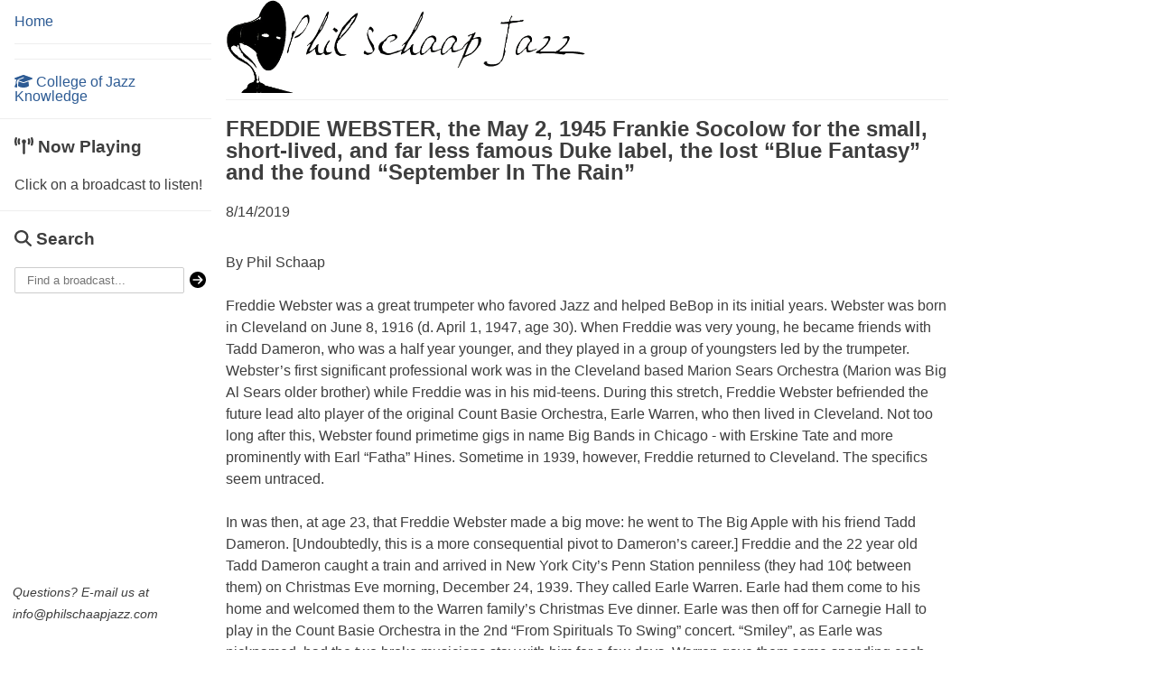

--- FILE ---
content_type: text/html
request_url: https://www.philschaapjazz.com/essays/freddie-webster-the-may-2-1945-frankie-socolow-for-the-small-short-lived-and-far-less-famous-duke-label-the-lost-blue-fantasy-and-the-found-september-in-the-rain
body_size: 5802
content:
<!DOCTYPE html>
<html lang="en">

<head>
	<meta charset="utf-8" />
	<link rel="icon" href="../favicon.png" />
	<meta name="viewport" meta name="viewport" content="width=device-width, maximum-scale=1, user-scalable=0" />

	
	<link href="../_app/immutable/assets/_layout-ec0f82dc.css" rel="stylesheet">
	<link href="../_app/immutable/assets/faPlay-af927694.css" rel="stylesheet">
	<link href="../_app/immutable/assets/_page-25425355.css" rel="stylesheet">
</head>

<body>
	<div>


<div id="wrap" class="svelte-ached0"><aside class="svelte-ached0"><div id="menu-handle" class="svelte-ached0">Menu</div>
		<div id="menu-content" class="svelte-ached0"><ul class="menu svelte-1lejly3"><li class="home svelte-1lejly3"><a href="/">Home</a></li>
	
	<li class="college svelte-1lejly3"><a href="/essays"><svg class="svelte-fa  svelte-1cj2gr0" style="height:1em;vertical-align:-.125em;transform-origin:center;overflow:visible" viewBox="0 0 640 512" aria-hidden="true" role="img" xmlns="http://www.w3.org/2000/svg"><g transform="translate(320 256)" transform-origin="160 0"><g transform="translate(0,0) scale(1,1)"><path d="M320 32c-8.1 0-16.1 1.4-23.7 4.1L15.8 137.4C6.3 140.9 0 149.9 0 160s6.3 19.1 15.8 22.6l57.9 20.9C57.3 229.3 48 259.8 48 291.9v28.1c0 28.4-10.8 57.7-22.3 80.8c-6.5 13-13.9 25.8-22.5 37.6C0 442.7-.9 448.3 .9 453.4s6 8.9 11.2 10.2l64 16c4.2 1.1 8.7 .3 12.4-2s6.3-6.1 7.1-10.4c8.6-42.8 4.3-81.2-2.1-108.7C90.3 344.3 86 329.8 80 316.5V291.9c0-30.2 10.2-58.7 27.9-81.5c12.9-15.5 29.6-28 49.2-35.7l157-61.7c8.2-3.2 17.5 .8 20.7 9s-.8 17.5-9 20.7l-157 61.7c-12.4 4.9-23.3 12.4-32.2 21.6l159.6 57.6c7.6 2.7 15.6 4.1 23.7 4.1s16.1-1.4 23.7-4.1L624.2 182.6c9.5-3.4 15.8-12.5 15.8-22.6s-6.3-19.1-15.8-22.6L343.7 36.1C336.1 33.4 328.1 32 320 32zM128 408c0 35.3 86 72 192 72s192-36.7 192-72L496.7 262.6 354.5 314c-11.1 4-22.8 6-34.5 6s-23.5-2-34.5-6L143.3 262.6 128 408z" fill="currentColor" transform="translate(-320 -256)"></path></g></g></svg> College of Jazz Knowledge</a></li>
</ul>
			<hr>
			<div id="radio" class="svelte-84wiz6"><h3><svg class="svelte-fa  svelte-1cj2gr0" style="height:1em;vertical-align:-.125em;transform-origin:center;overflow:visible" viewBox="0 0 576 512" aria-hidden="true" role="img" xmlns="http://www.w3.org/2000/svg"><g transform="translate(288 256)" transform-origin="144 0"><g transform="translate(0,0) scale(1,1)"><path d="M80.3 44C69.8 69.9 64 98.2 64 128s5.8 58.1 16.3 84c6.6 16.4-1.3 35-17.7 41.7s-35-1.3-41.7-17.7C7.4 202.6 0 166.1 0 128S7.4 53.4 20.9 20C27.6 3.6 46.2-4.3 62.6 2.3S86.9 27.6 80.3 44zM555.1 20C568.6 53.4 576 89.9 576 128s-7.4 74.6-20.9 108c-6.6 16.4-25.3 24.3-41.7 17.7S489.1 228.4 495.7 212c10.5-25.9 16.3-54.2 16.3-84s-5.8-58.1-16.3-84C489.1 27.6 497 9 513.4 2.3s35 1.3 41.7 17.7zM352 128c0 23.7-12.9 44.4-32 55.4V480c0 17.7-14.3 32-32 32s-32-14.3-32-32V183.4c-19.1-11.1-32-31.7-32-55.4c0-35.3 28.7-64 64-64s64 28.7 64 64zM170.6 76.8C163.8 92.4 160 109.7 160 128s3.8 35.6 10.6 51.2c7.1 16.2-.3 35.1-16.5 42.1s-35.1-.3-42.1-16.5c-10.3-23.6-16-49.6-16-76.8s5.7-53.2 16-76.8c7.1-16.2 25.9-23.6 42.1-16.5s23.6 25.9 16.5 42.1zM464 51.2c10.3 23.6 16 49.6 16 76.8s-5.7 53.2-16 76.8c-7.1 16.2-25.9 23.6-42.1 16.5s-23.6-25.9-16.5-42.1c6.8-15.6 10.6-32.9 10.6-51.2s-3.8-35.6-10.6-51.2c-7.1-16.2 .3-35.1 16.5-42.1s35.1 .3 42.1 16.5z" fill="currentColor" transform="translate(-288 -256)"></path></g></g></svg> Now Playing</h3>
	Click on a broadcast to listen!
</div>
			<hr>
			<div id="search" class="svelte-vh6hr"><h3><svg class="svelte-fa  svelte-1cj2gr0" style="height:1em;vertical-align:-.125em;transform-origin:center;overflow:visible" viewBox="0 0 512 512" aria-hidden="true" role="img" xmlns="http://www.w3.org/2000/svg"><g transform="translate(256 256)" transform-origin="128 0"><g transform="translate(0,0) scale(1,1)"><path d="M416 208c0 45.9-14.9 88.3-40 122.7L502.6 457.4c12.5 12.5 12.5 32.8 0 45.3s-32.8 12.5-45.3 0L330.7 376c-34.4 25.2-76.8 40-122.7 40C93.1 416 0 322.9 0 208S93.1 0 208 0S416 93.1 416 208zM208 352c79.5 0 144-64.5 144-144s-64.5-144-144-144S64 128.5 64 208s64.5 144 144 144z" fill="currentColor" transform="translate(-256 -256)"></path></g></g></svg> Search</h3>

	<form id="search-input" class="svelte-vh6hr"><input type="text" id="search" placeholder="Find a broadcast..." class="svelte-vh6hr">
		<button type="submit" class="svelte-vh6hr"><svg class="svelte-fa  svelte-1cj2gr0" style="height:1em;line-height:.75em;font-size:1.33333em;vertical-align:-.225em;transform-origin:center;overflow:visible" viewBox="0 0 512 512" aria-hidden="true" role="img" xmlns="http://www.w3.org/2000/svg"><g transform="translate(256 256)" transform-origin="128 0"><g transform="translate(0,0) scale(1,1)"><path d="M0 256C0 397.4 114.6 512 256 512s256-114.6 256-256S397.4 0 256 0S0 114.6 0 256zM297 385c-9.4 9.4-24.6 9.4-33.9 0s-9.4-24.6 0-33.9l71-71L120 280c-13.3 0-24-10.7-24-24s10.7-24 24-24l214.1 0-71-71c-9.4-9.4-9.4-24.6 0-33.9s24.6-9.4 33.9 0L409 239c9.4 9.4 9.4 24.6 0 33.9L297 385z" fill="currentColor" transform="translate(-256 -256)"></path></g></g></svg></button></form>
</div>
			<div id="contact" class="svelte-1940p0m"><p class="svelte-1940p0m">Questions? E-mail us at <a href="/cdn-cgi/l/email-protection" class="__cf_email__" data-cfemail="80e9eee6efc0f0e8e9ecf3e3e8e1e1f0eae1fafaaee3efed">[email&#160;protected]</a></p>
</div></div></aside>

	<div id="content" class="svelte-ached0"><header class="svelte-ached0"><div><a href="/"><img alt="Phil Schaap Jazz" src="/banner.png" class="svelte-ached0"></a></div></header>

		<article class="svelte-pf9n1h"><header class="svelte-pf9n1h"><h1>FREDDIE WEBSTER, the May 2, 1945 Frankie Socolow for the small, short-lived, and far less famous Duke label, the lost “Blue Fantasy” and the found “September In The Rain”</h1>
		<time>8/14/2019</time></header>
	By Phil Schaap

Freddie Webster was a great trumpeter who favored Jazz and helped BeBop in its initial years. Webster was born in Cleveland on June 8, 1916 (d. April 1, 1947, age 30). When Freddie was very young, he became friends with Tadd Dameron, who was a half year younger, and they played in a group of youngsters led by the trumpeter. Webster’s first significant professional work was in the Cleveland based Marion Sears Orchestra (Marion was Big Al Sears older brother) while Freddie was in his mid-teens. During this stretch, Freddie Webster befriended the future lead alto player of the original Count Basie Orchestra, Earle Warren, who then lived in Cleveland. Not too long after this, Webster found primetime gigs in name Big Bands in Chicago - with Erskine Tate and more prominently with Earl “Fatha” Hines. Sometime in 1939, however, Freddie returned to Cleveland. The specifics seem untraced.

In was then, at age 23, that Freddie Webster made a big move: he went to The Big Apple with his friend Tadd Dameron. [Undoubtedly, this is a more consequential pivot to Dameron’s career.] Freddie and the 22 year old Tadd Dameron caught a train and arrived in New York City’s Penn Station penniless (they had 10₵ between them) on Christmas Eve morning, December 24, 1939. They called Earle Warren. Earle had them come to his home and welcomed them to the Warren family’s Christmas Eve dinner. Earle was then off for Carnegie Hall to play in the Count Basie Orchestra in the 2nd “From Spirituals To Swing” concert. “Smiley”, as Earle was nicknamed, had the two broke musicians stay with him for a few days. Warren gave them some spending cash and began introducing them around so that they could find work. Dameron would catch on as staff arranger with Harlan Leonard’s Rockets and Webster played a bit with Eddie Durham.

Soon Freddie Webster’s incredible trumpet tone and complete musicianship brought him high profiled work with Cab Calloway, Benny Carter, Louis Jordan, Jimmie Lunceford, Lucky Millinder, and even a return to Fatha Hines’ band.

Somewhere in this mix of gigs, Freddie Webster worked alongside of Dizzy Gillespie and developed an important musical friendship with the BeBop pioneer. Webster integrated some of Dizzy’s trumpet concept and much of Dizzy’s BeBop breakthrough into his own flavorful style and brilliant sound. While the 16 month older Webster had made a few impressive recordings during the late 1930s and early 1940s including a version of Webster’s “Reverse The Charges” WITH LYRICS (!) sung by one Sonny Boy Williams and Webster’s lengthy ballad feature on “Yesterdays” from a radio broadcast while Freddie played in the Jimmie Lunceford Orchestra, it is the BeBop Freddie Webster, the beautiful toned trumpeter and complete musician who blended brilliantly with the breakthrough of Dizzy Gillespie (and Charlie Parker) that explains why this long forgotten musician is nevertheless a vital Jazz force.

And it is this analysis – particularly as articulated by Miles Davis and Dizzy Gillespie, himself – that dominates any presentation of Freddie Webster’s wonder: there just aren’t that many recordings that would let the music, itself, supersede the firsthand accounts of Davis and Gillespie, giants whose spoken praise has preserved Webster’s legacy.

That situation – there are so few recordings – brings me to the specific to this essay: Freddie Webster’s appearance on Frankie Socolow’s May 2, 1945 for the obscure Duke label.

This session when it is – however infrequently – cited is known for Bud Powell’s presence and playing. It is Powell’s first recording away from Cootie Williams and his only recordings in 1945.

The twenty year old Bud is playing BeBop and playing it exceptionally well, but Freddie Webster’s contributions, while quite different, are equally magnificent.

Typical to a studio date for commercial release at that time, four titles were recorded: “Blue Fantasy”, “Reverse The Charges”, “September In The Rain”, and “The Man I Love”. “Reverse The Charges” &amp; “The Man I Love” came out at the time on 78RPM, issued by an obscure record company using the name Duke as their catalog number 112. [To be clear: this is not the later label named Duke Records of Blues, Rhythm-and-Blues, and Gospel fame.] “September In The Rain” and “Blue Fantasy” were, theoretically, prepared for Duke #115. To be released, however, would have necessitated some innovative, though primitive, disc-to-disc editing on “Blue Fantasy”. Duke’s leader, the late Bob Shad, remembered “Blue Fantasy” being particularly long. In one telling, Shad stated that it was an over nine minute jam at the end of the date. If that’s all that existed, then it would not have fit on one side of a 10” standard groove 78RPM – on Duke 115 or any other such record during the 78 era.

“Blue Fantasy” probably does not exist. That “September In The Rain” does is due to a “processed master”, not a test pressing, much less a two-sided text single reaching Savoy Records when a manufacturing/processing firm was closing down, and having only one surviving 78 client left, Savoy Records in its Lubinsky period, sent the disc which had never been reclaimed by Duke/Shad along with Savoy’s formal holdings back to Lubinsky. That Bob Shad remembered only a particularly long “Blue Fantasy” might explain why “September In The Rain” survives and “Blue Fantasy” is lost.

I looked for “Blue Fantasy” when I was Savoy Jazz Archivist and did not find it. This was during 1983-1990. Bob Porter did not find it when he was Savoy’s (Arista) agent from the mid-1970s into the 1980s. We both examined the processed master of “September In The Rain”: there is no reverse side, “Blue Fantasy” or anything else. It (“September In The Rain” in a processed master) should exist in the Savoy Music Group holdings, wherever they are housed (Atlanta?). If it isn’t there, then it would be with the late Joe Fields’ holdings or at the Institute of Jazz Studies, Rutgers, Newark.
	<footer></footer>
</article></div>
</div>


		<script data-cfasync="false" src="/cdn-cgi/scripts/5c5dd728/cloudflare-static/email-decode.min.js"></script><script type="8a48134955df312a881e4c84-module" data-sveltekit-hydrate="gbzk25">
		import { start } from "../_app/immutable/start-9edf4f13.js";

		start({
			env: {},
			hydrate: {
				status: 200,
				error: null,
				node_ids: [0, 4],
				params: {essay:"freddie-webster-the-may-2-1945-frankie-socolow-for-the-small-short-lived-and-far-less-famous-duke-label-the-lost-blue-fantasy-and-the-found-september-in-the-rain"},
				routeId: "essays/[essay]",
				data: (function(a){return [null,{type:"data",data:{essay:{title:"FREDDIE WEBSTER, the May 2, 1945 Frankie Socolow for the small, short-lived, and far less famous Duke label, the lost “Blue Fantasy” and the found “September In The Rain”",createdAt:"Wed Aug 14 2019 04:00:00 GMT+0000 (Coordinated Universal Time)",tags:[],text:"By Phil Schaap\n\nFreddie Webster was a great trumpeter who favored Jazz and helped BeBop in its initial years. Webster was born in Cleveland on June 8, 1916 (d. April 1, 1947, age 30). When Freddie was very young, he became friends with Tadd Dameron, who was a half year younger, and they played in a group of youngsters led by the trumpeter. Webster’s first significant professional work was in the Cleveland based Marion Sears Orchestra (Marion was Big Al Sears older brother) while Freddie was in his mid-teens. During this stretch, Freddie Webster befriended the future lead alto player of the original Count Basie Orchestra, Earle Warren, who then lived in Cleveland. Not too long after this, Webster found primetime gigs in name Big Bands in Chicago - with Erskine Tate and more prominently with Earl “Fatha” Hines. Sometime in 1939, however, Freddie returned to Cleveland. The specifics seem untraced.\n\nIn was then, at age 23, that Freddie Webster made a big move: he went to The Big Apple with his friend Tadd Dameron. [Undoubtedly, this is a more consequential pivot to Dameron’s career.] Freddie and the 22 year old Tadd Dameron caught a train and arrived in New York City’s Penn Station penniless (they had 10₵ between them) on Christmas Eve morning, December 24, 1939. They called Earle Warren. Earle had them come to his home and welcomed them to the Warren family’s Christmas Eve dinner. Earle was then off for Carnegie Hall to play in the Count Basie Orchestra in the 2nd “From Spirituals To Swing” concert. “Smiley”, as Earle was nicknamed, had the two broke musicians stay with him for a few days. Warren gave them some spending cash and began introducing them around so that they could find work. Dameron would catch on as staff arranger with Harlan Leonard’s Rockets and Webster played a bit with Eddie Durham.\n\nSoon Freddie Webster’s incredible trumpet tone and complete musicianship brought him high profiled work with Cab Calloway, Benny Carter, Louis Jordan, Jimmie Lunceford, Lucky Millinder, and even a return to Fatha Hines’ band.\n\nSomewhere in this mix of gigs, Freddie Webster worked alongside of Dizzy Gillespie and developed an important musical friendship with the BeBop pioneer. Webster integrated some of Dizzy’s trumpet concept and much of Dizzy’s BeBop breakthrough into his own flavorful style and brilliant sound. While the 16 month older Webster had made a few impressive recordings during the late 1930s and early 1940s including a version of Webster’s “Reverse The Charges” WITH LYRICS (!) sung by one Sonny Boy Williams and Webster’s lengthy ballad feature on “Yesterdays” from a radio broadcast while Freddie played in the Jimmie Lunceford Orchestra, it is the BeBop Freddie Webster, the beautiful toned trumpeter and complete musician who blended brilliantly with the breakthrough of Dizzy Gillespie (and Charlie Parker) that explains why this long forgotten musician is nevertheless a vital Jazz force.\n\nAnd it is this analysis – particularly as articulated by Miles Davis and Dizzy Gillespie, himself – that dominates any presentation of Freddie Webster’s wonder: there just aren’t that many recordings that would let the music, itself, supersede the firsthand accounts of Davis and Gillespie, giants whose spoken praise has preserved Webster’s legacy.\n\nThat situation – there are so few recordings – brings me to the specific to this essay: Freddie Webster’s appearance on Frankie Socolow’s May 2, 1945 for the obscure Duke label.\n\nThis session when it is – however infrequently – cited is known for Bud Powell’s presence and playing. It is Powell’s first recording away from Cootie Williams and his only recordings in 1945.\n\nThe twenty year old Bud is playing BeBop and playing it exceptionally well, but Freddie Webster’s contributions, while quite different, are equally magnificent.\n\nTypical to a studio date for commercial release at that time, four titles were recorded: “Blue Fantasy”, “Reverse The Charges”, “September In The Rain”, and “The Man I Love”. “Reverse The Charges” & “The Man I Love” came out at the time on 78RPM, issued by an obscure record company using the name Duke as their catalog number 112. [To be clear: this is not the later label named Duke Records of Blues, Rhythm-and-Blues, and Gospel fame.] “September In The Rain” and “Blue Fantasy” were, theoretically, prepared for Duke #115. To be released, however, would have necessitated some innovative, though primitive, disc-to-disc editing on “Blue Fantasy”. Duke’s leader, the late Bob Shad, remembered “Blue Fantasy” being particularly long. In one telling, Shad stated that it was an over nine minute jam at the end of the date. If that’s all that existed, then it would not have fit on one side of a 10” standard groove 78RPM – on Duke 115 or any other such record during the 78 era.\n\n“Blue Fantasy” probably does not exist. That “September In The Rain” does is due to a “processed master”, not a test pressing, much less a two-sided text single reaching Savoy Records when a manufacturing\u002Fprocessing firm was closing down, and having only one surviving 78 client left, Savoy Records in its Lubinsky period, sent the disc which had never been reclaimed by Duke\u002FShad along with Savoy’s formal holdings back to Lubinsky. That Bob Shad remembered only a particularly long “Blue Fantasy” might explain why “September In The Rain” survives and “Blue Fantasy” is lost.\n\nI looked for “Blue Fantasy” when I was Savoy Jazz Archivist and did not find it. This was during 1983-1990. Bob Porter did not find it when he was Savoy’s (Arista) agent from the mid-1970s into the 1980s. We both examined the processed master of “September In The Rain”: there is no reverse side, “Blue Fantasy” or anything else. It (“September In The Rain” in a processed master) should exist in the Savoy Music Group holdings, wherever they are housed (Atlanta?). If it isn’t there, then it would be with the late Joe Fields’ holdings or at the Institute of Jazz Studies, Rutgers, Newark.",updatedAt:"Wed Aug 24 2022 01:24:29 GMT+0000 (Coordinated Universal Time)",slug:"freddie-webster-the-may-2-1945-frankie-socolow-for-the-small-short-lived-and-far-less-famous-duke-label-the-lost-blue-fantasy-and-the-found-september-in-the-rain"}},uses:{dependencies:a,params:["essay"],parent:a,url:a}}]}(void 0)),
				errors: null
			},
			paths: {"base":"","assets":""},
			target: document.querySelector('[data-sveltekit-hydrate="gbzk25"]').parentNode,
			trailing_slash: "never"
		});
	</script>
	</div>
<script src="/cdn-cgi/scripts/7d0fa10a/cloudflare-static/rocket-loader.min.js" data-cf-settings="8a48134955df312a881e4c84-|49" defer></script><script defer src="https://static.cloudflareinsights.com/beacon.min.js/vcd15cbe7772f49c399c6a5babf22c1241717689176015" integrity="sha512-ZpsOmlRQV6y907TI0dKBHq9Md29nnaEIPlkf84rnaERnq6zvWvPUqr2ft8M1aS28oN72PdrCzSjY4U6VaAw1EQ==" data-cf-beacon='{"version":"2024.11.0","token":"84c49f7b429a44c084cedb9eadffc5b2","r":1,"server_timing":{"name":{"cfCacheStatus":true,"cfEdge":true,"cfExtPri":true,"cfL4":true,"cfOrigin":true,"cfSpeedBrain":true},"location_startswith":null}}' crossorigin="anonymous"></script>
</body>

</html>

--- FILE ---
content_type: text/css
request_url: https://www.philschaapjazz.com/_app/immutable/assets/_page-25425355.css
body_size: -306
content:
header.svelte-pf9n1h{margin-bottom:2em}article.svelte-pf9n1h{white-space:pre-line;flex-grow:1}


--- FILE ---
content_type: application/javascript
request_url: https://www.philschaapjazz.com/_app/immutable/chunks/1-2d121703.js
body_size: -374
content:
import{default as e}from"../components/error.svelte-73a11f01.js";import"./index-1a59ac82.js";import"./stores-dabd5e44.js";import"./singletons-26c76ef2.js";import"./index-acd5b715.js";export{e as component};


--- FILE ---
content_type: application/javascript
request_url: https://www.philschaapjazz.com/_app/immutable/components/pages/_layout.svelte-57f40ed4.js
body_size: 5630
content:
import{S as ee,i as te,s as ae,k as b,q as A,a as L,v as O,l as M,m as P,r as H,h as p,c as N,w as T,n as h,b as G,B as f,x as F,C as J,f as z,t as C,D as Ae,y as q,E as oe,o as He,u as re,g as ue,d as fe,A as B,p as $e,e as we,F as be,G as Re,H as ce,I as Me,J as Ge,K as ye,L as Oe,M as Ee,N as Te,O as Fe,P as qe}from"../../chunks/index-1a59ac82.js";import{s as ke,u as Be}from"../../chunks/utils-87778efb.js";import{F as Y,r as Je,f as Ke}from"../../chunks/faPlay-f866fdd5.js";import{c as K}from"../../chunks/singletons-26c76ef2.js";import"../../chunks/index-acd5b715.js";var De={};(function(t){Object.defineProperty(t,"__esModule",{value:!0});var e="fas",a="graduation-cap",s=640,n=512,r=[127891,"mortar-board"],l="f19d",i="M320 32c-8.1 0-16.1 1.4-23.7 4.1L15.8 137.4C6.3 140.9 0 149.9 0 160s6.3 19.1 15.8 22.6l57.9 20.9C57.3 229.3 48 259.8 48 291.9v28.1c0 28.4-10.8 57.7-22.3 80.8c-6.5 13-13.9 25.8-22.5 37.6C0 442.7-.9 448.3 .9 453.4s6 8.9 11.2 10.2l64 16c4.2 1.1 8.7 .3 12.4-2s6.3-6.1 7.1-10.4c8.6-42.8 4.3-81.2-2.1-108.7C90.3 344.3 86 329.8 80 316.5V291.9c0-30.2 10.2-58.7 27.9-81.5c12.9-15.5 29.6-28 49.2-35.7l157-61.7c8.2-3.2 17.5 .8 20.7 9s-.8 17.5-9 20.7l-157 61.7c-12.4 4.9-23.3 12.4-32.2 21.6l159.6 57.6c7.6 2.7 15.6 4.1 23.7 4.1s16.1-1.4 23.7-4.1L624.2 182.6c9.5-3.4 15.8-12.5 15.8-22.6s-6.3-19.1-15.8-22.6L343.7 36.1C336.1 33.4 328.1 32 320 32zM128 408c0 35.3 86 72 192 72s192-36.7 192-72L496.7 262.6 354.5 314c-11.1 4-22.8 6-34.5 6s-23.5-2-34.5-6L143.3 262.6 128 408z";t.definition={prefix:e,iconName:a,icon:[s,n,r,l,i]},t.faGraduationCap=t.definition,t.prefix=e,t.iconName=a,t.width=s,t.height=n,t.ligatures=r,t.unicode=l,t.svgPathData=i,t.aliases=r})(De);function Pe(t,e,a){const s=t.slice();return s[3]=e[a],s[5]=a,s}function ze(t){let e,a,s=t[3].title+"",n,r,l,i;return{c(){e=b("li"),a=b("a"),n=A(s),this.h()},l(c){e=M(c,"LI",{class:!0});var o=P(e);a=M(o,"A",{href:!0});var u=P(a);n=H(u,s),u.forEach(p),o.forEach(p),this.h()},h(){h(a,"href",r="/sections/"+ke(t[3].title)),h(e,"class","svelte-1lejly3")},m(c,o){G(c,e,o),f(e,a),f(a,n),l||(i=J(a,"click",t[1]),l=!0)},p(c,o){o&1&&s!==(s=c[3].title+"")&&re(n,s),o&1&&r!==(r="/sections/"+ke(c[3].title))&&h(a,"href",r)},d(c){c&&p(e),l=!1,i()}}}function Ue(t){let e,a,s,n,r,l,i,c,o,u,w,_,E,v=t[0],$=[];for(let g=0;g<v.length;g+=1)$[g]=ze(Pe(t,v,g));return o=new Y({props:{icon:De.faGraduationCap}}),{c(){e=b("ul"),a=b("li"),s=b("a"),n=A("Home"),r=L();for(let g=0;g<$.length;g+=1)$[g].c();l=L(),i=b("li"),c=b("a"),O(o.$$.fragment),u=A(" College of Jazz Knowledge"),this.h()},l(g){e=M(g,"UL",{class:!0});var m=P(e);a=M(m,"LI",{class:!0});var d=P(a);s=M(d,"A",{href:!0});var k=P(s);n=H(k,"Home"),k.forEach(p),d.forEach(p),r=N(m);for(let I=0;I<$.length;I+=1)$[I].l(m);l=N(m),i=M(m,"LI",{class:!0});var R=P(i);c=M(R,"A",{href:!0});var D=P(c);T(o.$$.fragment,D),u=H(D," College of Jazz Knowledge"),D.forEach(p),R.forEach(p),m.forEach(p),this.h()},h(){h(s,"href","/"),h(a,"class","home svelte-1lejly3"),h(c,"href","/essays"),h(i,"class","college svelte-1lejly3"),h(e,"class","menu svelte-1lejly3")},m(g,m){G(g,e,m),f(e,a),f(a,s),f(s,n),f(e,r);for(let d=0;d<$.length;d+=1)$[d].m(e,null);f(e,l),f(e,i),f(i,c),F(o,c,null),f(c,u),w=!0,_||(E=[J(s,"click",t[1]),J(c,"click",t[1])],_=!0)},p(g,[m]){if(m&3){v=g[0];let d;for(d=0;d<v.length;d+=1){const k=Pe(g,v,d);$[d]?$[d].p(k,m):($[d]=ze(k),$[d].c(),$[d].m(e,l))}for(;d<$.length;d+=1)$[d].d(1);$.length=v.length}},i(g){w||(z(o.$$.fragment,g),w=!0)},o(g){C(o.$$.fragment,g),w=!1},d(g){g&&p(e),Ae($,g),q(o),_=!1,oe(E)}}}function Qe(t,e,a){let s=[],{showMenu:n}=e;function r(){a(2,n=!1)}return He(async()=>{let l=await fetch("/menu");a(0,s=await l.json())}),t.$$set=l=>{"showMenu"in l&&a(2,n=l.showMenu)},[s,r,n]}class We extends ee{constructor(e){super(),te(this,e,Qe,Ue,ae,{showMenu:2})}}var Le={};(function(t){Object.defineProperty(t,"__esModule",{value:!0});var e="fas",a="pause",s=320,n=512,r=[9208],l="f04c",i="M48 64C21.5 64 0 85.5 0 112V400c0 26.5 21.5 48 48 48H80c26.5 0 48-21.5 48-48V112c0-26.5-21.5-48-48-48H48zm192 0c-26.5 0-48 21.5-48 48V400c0 26.5 21.5 48 48 48h32c26.5 0 48-21.5 48-48V112c0-26.5-21.5-48-48-48H240z";t.definition={prefix:e,iconName:a,icon:[s,n,r,l,i]},t.faPause=t.definition,t.prefix=e,t.iconName=a,t.width=s,t.height=n,t.ligatures=r,t.unicode=l,t.svgPathData=i,t.aliases=r})(Le);var Ne={};(function(t){Object.defineProperty(t,"__esModule",{value:!0});var e="fas",a="tower-broadcast",s=576,n=512,r=["broadcast-tower"],l="f519",i="M80.3 44C69.8 69.9 64 98.2 64 128s5.8 58.1 16.3 84c6.6 16.4-1.3 35-17.7 41.7s-35-1.3-41.7-17.7C7.4 202.6 0 166.1 0 128S7.4 53.4 20.9 20C27.6 3.6 46.2-4.3 62.6 2.3S86.9 27.6 80.3 44zM555.1 20C568.6 53.4 576 89.9 576 128s-7.4 74.6-20.9 108c-6.6 16.4-25.3 24.3-41.7 17.7S489.1 228.4 495.7 212c10.5-25.9 16.3-54.2 16.3-84s-5.8-58.1-16.3-84C489.1 27.6 497 9 513.4 2.3s35 1.3 41.7 17.7zM352 128c0 23.7-12.9 44.4-32 55.4V480c0 17.7-14.3 32-32 32s-32-14.3-32-32V183.4c-19.1-11.1-32-31.7-32-55.4c0-35.3 28.7-64 64-64s64 28.7 64 64zM170.6 76.8C163.8 92.4 160 109.7 160 128s3.8 35.6 10.6 51.2c7.1 16.2-.3 35.1-16.5 42.1s-35.1-.3-42.1-16.5c-10.3-23.6-16-49.6-16-76.8s5.7-53.2 16-76.8c7.1-16.2 25.9-23.6 42.1-16.5s23.6 25.9 16.5 42.1zM464 51.2c10.3 23.6 16 49.6 16 76.8s-5.7 53.2-16 76.8c-7.1 16.2-25.9 23.6-42.1 16.5s-23.6-25.9-16.5-42.1c6.8-15.6 10.6-32.9 10.6-51.2s-3.8-35.6-10.6-51.2c-7.1-16.2 .3-35.1 16.5-42.1s35.1 .3 42.1 16.5z";t.definition={prefix:e,iconName:a,icon:[s,n,r,l,i]},t.faTowerBroadcast=t.definition,t.prefix=e,t.iconName=a,t.width=s,t.height=n,t.ligatures=r,t.unicode=l,t.svgPathData=i,t.aliases=r})(Ne);function Xe(t){let e;return{c(){e=A("Click on a broadcast to listen!")},l(a){e=H(a,"Click on a broadcast to listen!")},m(a,s){G(a,e,s)},p:B,i:B,o:B,d(a){a&&p(e)}}}function Ye(t){let e,a=t[0].title+"",s,n,r=Math.floor(t[3]/60)+"",l,i,c,o,u,w,_,E,v,$,g,m=t[1]&&Ce(t);return{c(){e=b("div"),s=A(a),n=A(" - "),l=A(r),i=A(" min"),c=L(),o=b("div"),u=b("div"),m&&m.c(),w=L(),_=b("div"),E=b("div"),this.h()},l(d){e=M(d,"DIV",{id:!0});var k=P(e);s=H(k,a),n=H(k," - "),l=H(k,r),i=H(k," min"),k.forEach(p),c=N(d),o=M(d,"DIV",{id:!0,class:!0});var R=P(o);u=M(R,"DIV",{id:!0,class:!0});var D=P(u);m&&m.l(D),D.forEach(p),w=N(R),_=M(R,"DIV",{id:!0,class:!0});var I=P(_);E=M(I,"DIV",{id:!0,style:!0,class:!0}),P(E).forEach(p),I.forEach(p),R.forEach(p),this.h()},h(){h(e,"id","title"),h(u,"id","toggle"),h(u,"class","svelte-84wiz6"),h(E,"id","progress-bar"),$e(E,"width",t[4]+"%"),h(E,"class","svelte-84wiz6"),h(_,"id","progress-bg"),h(_,"class","svelte-84wiz6"),h(o,"id","controls"),h(o,"class","svelte-84wiz6")},m(d,k){G(d,e,k),f(e,s),f(e,n),f(e,l),f(e,i),G(d,c,k),G(d,o,k),f(o,u),m&&m.m(u,null),f(o,w),f(o,_),f(_,E),v=!0,$||(g=[J(u,"click",t[5]),J(_,"click",t[6])],$=!0)},p(d,k){(!v||k&1)&&a!==(a=d[0].title+"")&&re(s,a),(!v||k&8)&&r!==(r=Math.floor(d[3]/60)+"")&&re(l,r),d[1]?m?(m.p(d,k),k&2&&z(m,1)):(m=Ce(d),m.c(),z(m,1),m.m(u,null)):m&&(ue(),C(m,1,1,()=>{m=null}),fe()),(!v||k&16)&&$e(E,"width",d[4]+"%")},i(d){v||(z(m),v=!0)},o(d){C(m),v=!1},d(d){d&&p(e),d&&p(c),d&&p(o),m&&m.d(),$=!1,oe(g)}}}function Ce(t){let e,a,s,n;const r=[xe,Ze],l=[];function i(c,o){return c[2]?0:1}return e=i(t),a=l[e]=r[e](t),{c(){a.c(),s=we()},l(c){a.l(c),s=we()},m(c,o){l[e].m(c,o),G(c,s,o),n=!0},p(c,o){let u=e;e=i(c),e===u?l[e].p(c,o):(ue(),C(l[u],1,1,()=>{l[u]=null}),fe(),a=l[e],a?a.p(c,o):(a=l[e]=r[e](c),a.c()),z(a,1),a.m(s.parentNode,s))},i(c){n||(z(a),n=!0)},o(c){C(a),n=!1},d(c){l[e].d(c),c&&p(s)}}}function Ze(t){let e,a;return e=new Y({props:{icon:Le.faPause}}),{c(){O(e.$$.fragment)},l(s){T(e.$$.fragment,s)},m(s,n){F(e,s,n),a=!0},p:B,i(s){a||(z(e.$$.fragment,s),a=!0)},o(s){C(e.$$.fragment,s),a=!1},d(s){q(e,s)}}}function xe(t){let e,a;return e=new Y({props:{icon:Ke.faPlay}}),{c(){O(e.$$.fragment)},l(s){T(e.$$.fragment,s)},m(s,n){F(e,s,n),a=!0},p:B,i(s){a||(z(e.$$.fragment,s),a=!0)},o(s){C(e.$$.fragment,s),a=!1},d(s){q(e,s)}}}function et(t){let e,a,s,n,r,l,i,c;s=new Y({props:{icon:Ne.faTowerBroadcast}});const o=[Ye,Xe],u=[];function w(_,E){return _[0]?0:1}return l=w(t),i=u[l]=o[l](t),{c(){e=b("div"),a=b("h3"),O(s.$$.fragment),n=A(" Now Playing"),r=L(),i.c(),this.h()},l(_){e=M(_,"DIV",{id:!0,class:!0});var E=P(e);a=M(E,"H3",{});var v=P(a);T(s.$$.fragment,v),n=H(v," Now Playing"),v.forEach(p),r=N(E),i.l(E),E.forEach(p),this.h()},h(){h(e,"id","radio"),h(e,"class","svelte-84wiz6")},m(_,E){G(_,e,E),f(e,a),F(s,a,null),f(a,n),f(e,r),u[l].m(e,null),c=!0},p(_,[E]){let v=l;l=w(_),l===v?u[l].p(_,E):(ue(),C(u[v],1,1,()=>{u[v]=null}),fe(),i=u[l],i?i.p(_,E):(i=u[l]=o[l](_),i.c()),z(i,1),i.m(e,null))},i(_){c||(z(s.$$.fragment,_),z(i),c=!0)},o(_){C(s.$$.fragment,_),C(i),c=!1},d(_){_&&p(e),q(s),u[l].d()}}}function tt(t,e,a){let s,n,r,l,i=0;function c(){n.paused?(n.play(),a(2,r=!1)):(n.pause(),a(2,r=!0))}function o(u){let w=(u.x-u.srcElement.offsetLeft)/u.srcElement.offsetWidth;a(1,n.currentTime=w*n.duration,n)}return Je.subscribe(async u=>{n&&n.pause(),a(0,s=u),s&&(a(1,n=new Audio(Be(s.file))),n.addEventListener("loadedmetadata",()=>{a(3,l=n.duration)}),n.addEventListener("timeupdate",()=>{a(4,i=n.currentTime/n.duration*100)}),n.play())}),[s,n,r,l,i,c,o]}class at extends ee{constructor(e){super(),te(this,e,tt,et,ae,{})}}var Ie={};(function(t){Object.defineProperty(t,"__esModule",{value:!0});var e="fas",a="magnifying-glass",s=512,n=512,r=[128269,"search"],l="f002",i="M416 208c0 45.9-14.9 88.3-40 122.7L502.6 457.4c12.5 12.5 12.5 32.8 0 45.3s-32.8 12.5-45.3 0L330.7 376c-34.4 25.2-76.8 40-122.7 40C93.1 416 0 322.9 0 208S93.1 0 208 0S416 93.1 416 208zM208 352c79.5 0 144-64.5 144-144s-64.5-144-144-144S64 128.5 64 208s64.5 144 144 144z";t.definition={prefix:e,iconName:a,icon:[s,n,r,l,i]},t.faMagnifyingGlass=t.definition,t.prefix=e,t.iconName=a,t.width=s,t.height=n,t.ligatures=r,t.unicode=l,t.svgPathData=i,t.aliases=r})(Ie);var Ve={};(function(t){Object.defineProperty(t,"__esModule",{value:!0});var e="fas",a="circle-arrow-right",s=512,n=512,r=["arrow-circle-right"],l="f0a9",i="M0 256C0 397.4 114.6 512 256 512s256-114.6 256-256S397.4 0 256 0S0 114.6 0 256zM297 385c-9.4 9.4-24.6 9.4-33.9 0s-9.4-24.6 0-33.9l71-71L120 280c-13.3 0-24-10.7-24-24s10.7-24 24-24l214.1 0-71-71c-9.4-9.4-9.4-24.6 0-33.9s24.6-9.4 33.9 0L409 239c9.4 9.4 9.4 24.6 0 33.9L297 385z";t.definition={prefix:e,iconName:a,icon:[s,n,r,l,i]},t.faCircleArrowRight=t.definition,t.prefix=e,t.iconName=a,t.width=s,t.height=n,t.ligatures=r,t.unicode=l,t.svgPathData=i,t.aliases=r})(Ve);K.disable_scroll_handling;const st=K.goto;K.invalidate;K.invalidateAll;K.prefetch;K.prefetch_routes;K.before_navigate;K.after_navigate;function lt(t){let e,a,s,n,r,l,i,c,o,u,w,_,E;return s=new Y({props:{icon:Ie.faMagnifyingGlass}}),u=new Y({props:{size:"lg",icon:Ve.faCircleArrowRight}}),{c(){e=b("div"),a=b("h3"),O(s.$$.fragment),n=A(" Search"),r=L(),l=b("form"),i=b("input"),c=L(),o=b("button"),O(u.$$.fragment),this.h()},l(v){e=M(v,"DIV",{id:!0,class:!0});var $=P(e);a=M($,"H3",{});var g=P(a);T(s.$$.fragment,g),n=H(g," Search"),g.forEach(p),r=N($),l=M($,"FORM",{id:!0,class:!0});var m=P(l);i=M(m,"INPUT",{type:!0,id:!0,placeholder:!0,class:!0}),c=N(m),o=M(m,"BUTTON",{type:!0,class:!0});var d=P(o);T(u.$$.fragment,d),d.forEach(p),m.forEach(p),$.forEach(p),this.h()},h(){h(i,"type","text"),h(i,"id","search"),h(i,"placeholder","Find a broadcast..."),h(i,"class","svelte-vh6hr"),h(o,"type","submit"),h(o,"class","svelte-vh6hr"),h(l,"id","search-input"),h(l,"class","svelte-vh6hr"),h(e,"id","search"),h(e,"class","svelte-vh6hr")},m(v,$){G(v,e,$),f(e,a),F(s,a,null),f(a,n),f(e,r),f(e,l),f(l,i),be(i,t[0]),f(l,c),f(l,o),F(u,o,null),w=!0,_||(E=[J(i,"input",t[3]),J(l,"submit",Re(t[1]))],_=!0)},p(v,[$]){$&1&&i.value!==v[0]&&be(i,v[0])},i(v){w||(z(s.$$.fragment,v),z(u.$$.fragment,v),w=!0)},o(v){C(s.$$.fragment,v),C(u.$$.fragment,v),w=!1},d(v){v&&p(e),q(s),q(u),_=!1,oe(E)}}}function nt(t,e,a){let s,{showMenu:n}=e;function r(){a(2,n=!1)}function l(){st(`/search?query=${s}`),a(0,s=""),r()}function i(){s=this.value,a(0,s)}return t.$$set=c=>{"showMenu"in c&&a(2,n=c.showMenu)},[s,l,n,i]}class it extends ee{constructor(e){super(),te(this,e,nt,lt,ae,{showMenu:2})}}function rt(t){let e,a,s;return{c(){e=b("div"),a=b("p"),s=A("Questions? E-mail us at info@philschaapjazz.com"),this.h()},l(n){e=M(n,"DIV",{id:!0,class:!0});var r=P(e);a=M(r,"P",{class:!0});var l=P(a);s=H(l,"Questions? E-mail us at info@philschaapjazz.com"),l.forEach(p),r.forEach(p),this.h()},h(){h(a,"class","svelte-1940p0m"),h(e,"id","contact"),h(e,"class","svelte-1940p0m")},m(n,r){G(n,e,r),f(e,a),f(a,s)},p:B,i:B,o:B,d(n){n&&p(e)}}}class ct extends ee{constructor(e){super(),te(this,e,null,rt,ae,{})}}function ot(t){let e,a,s,n,r,l,i,c,o,u,w,_,E,v,$,g,m,d,k,R,D,I,Z,X,U,de,le,Q,ne,he;function Se(y){t[5](y)}let _e={};t[1]!==void 0&&(_e.showMenu=t[1]),i=new We({props:_e}),ce.push(()=>Me(i,"showMenu",Se)),_=new at({});function je(y){t[6](y)}let ve={};t[1]!==void 0&&(ve.showMenu=t[1]),g=new it({props:ve}),ce.push(()=>Me(g,"showMenu",je)),k=new ct({});const ie=t[4].default,V=Ge(ie,t,t[3],null);return{c(){e=b("div"),a=b("aside"),s=b("div"),n=A("Menu"),r=L(),l=b("div"),O(i.$$.fragment),o=L(),u=b("hr"),w=L(),O(_.$$.fragment),E=L(),v=b("hr"),$=L(),O(g.$$.fragment),d=L(),O(k.$$.fragment),R=L(),D=b("div"),I=b("header"),Z=b("div"),X=b("a"),U=b("img"),le=L(),V&&V.c(),this.h()},l(y){e=M(y,"DIV",{id:!0,class:!0});var S=P(e);a=M(S,"ASIDE",{class:!0});var W=P(a);s=M(W,"DIV",{id:!0,class:!0});var x=P(s);n=H(x,"Menu"),x.forEach(p),r=N(W),l=M(W,"DIV",{id:!0,class:!0});var j=P(l);T(i.$$.fragment,j),o=N(j),u=M(j,"HR",{}),w=N(j),T(_.$$.fragment,j),E=N(j),v=M(j,"HR",{}),$=N(j),T(g.$$.fragment,j),d=N(j),T(k.$$.fragment,j),j.forEach(p),W.forEach(p),R=N(S),D=M(S,"DIV",{id:!0,class:!0});var se=P(D);I=M(se,"HEADER",{class:!0});var me=P(I);Z=M(me,"DIV",{});var ge=P(Z);X=M(ge,"A",{href:!0});var pe=P(X);U=M(pe,"IMG",{alt:!0,src:!0,class:!0}),pe.forEach(p),ge.forEach(p),me.forEach(p),le=N(se),V&&V.l(se),se.forEach(p),S.forEach(p),this.h()},h(){h(s,"id","menu-handle"),h(s,"class","svelte-ached0"),h(l,"id","menu-content"),h(l,"class","svelte-ached0"),ye(l,"open",t[1]),h(a,"class","svelte-ached0"),h(U,"alt","Phil Schaap Jazz"),Oe(U.src,de="/banner.png")||h(U,"src",de),h(U,"class","svelte-ached0"),h(X,"href","/"),h(I,"class","svelte-ached0"),h(D,"id","content"),h(D,"class","svelte-ached0"),h(e,"id","wrap"),h(e,"class","svelte-ached0")},m(y,S){G(y,e,S),f(e,a),f(a,s),f(s,n),f(a,r),f(a,l),F(i,l,null),f(l,o),f(l,u),f(l,w),F(_,l,null),f(l,E),f(l,v),f(l,$),F(g,l,null),f(l,d),F(k,l,null),t[7](l),f(e,R),f(e,D),f(D,I),f(I,Z),f(Z,X),f(X,U),f(D,le),V&&V.m(D,null),Q=!0,ne||(he=J(s,"click",t[2]),ne=!0)},p(y,[S]){const W={};!c&&S&2&&(c=!0,W.showMenu=y[1],Ee(()=>c=!1)),i.$set(W);const x={};!m&&S&2&&(m=!0,x.showMenu=y[1],Ee(()=>m=!1)),g.$set(x),(!Q||S&2)&&ye(l,"open",y[1]),V&&V.p&&(!Q||S&8)&&Te(V,ie,y,y[3],Q?qe(ie,y[3],S,null):Fe(y[3]),null)},i(y){Q||(z(i.$$.fragment,y),z(_.$$.fragment,y),z(g.$$.fragment,y),z(k.$$.fragment,y),z(V,y),Q=!0)},o(y){C(i.$$.fragment,y),C(_.$$.fragment,y),C(g.$$.fragment,y),C(k.$$.fragment,y),C(V,y),Q=!1},d(y){y&&p(e),q(i),q(_),q(g),q(k),t[7](null),V&&V.d(y),ne=!1,he()}}}function ut(t,e,a){let{$$slots:s={},$$scope:n}=e,r=null,l=!1;function i(){a(1,l=!l)}function c(w){l=w,a(1,l)}function o(w){l=w,a(1,l)}function u(w){ce[w?"unshift":"push"](()=>{r=w,a(0,r)})}return t.$$set=w=>{"$$scope"in w&&a(3,n=w.$$scope)},t.$$.update=()=>{t.$$.dirty&3&&r&&(l?r.classList.add("open"):r.classList.remove("open"))},[r,l,i,n,s,c,o,u]}class mt extends ee{constructor(e){super(),te(this,e,ut,ot,ae,{})}}export{mt as default};


--- FILE ---
content_type: application/javascript
request_url: https://www.philschaapjazz.com/_app/immutable/chunks/0-0d8e32dd.js
body_size: -344
content:
import{default as a}from"../components/pages/_layout.svelte-57f40ed4.js";import"./index-1a59ac82.js";import"./utils-87778efb.js";import"./faPlay-f866fdd5.js";import"./index-acd5b715.js";import"./singletons-26c76ef2.js";export{a as component};


--- FILE ---
content_type: application/javascript
request_url: https://www.philschaapjazz.com/_app/immutable/chunks/index-1a59ac82.js
body_size: 2672
content:
function A(){}function F(t,n){for(const e in n)t[e]=n[e];return t}function L(t){return t()}function C(){return Object.create(null)}function p(t){t.forEach(L)}function H(t){return typeof t=="function"}function lt(t,n){return t!=t?n==n:t!==n||t&&typeof t=="object"||typeof t=="function"}let g;function ot(t,n){return g||(g=document.createElement("a")),g.href=n,t===g.href}function W(t){return Object.keys(t).length===0}function G(t,...n){if(t==null)return A;const e=t.subscribe(...n);return e.unsubscribe?()=>e.unsubscribe():e}function st(t,n,e){t.$$.on_destroy.push(G(n,e))}function at(t,n,e,i){if(t){const r=T(t,n,e,i);return t[0](r)}}function T(t,n,e,i){return t[1]&&i?F(e.ctx.slice(),t[1](i(n))):e.ctx}function ft(t,n,e,i){if(t[2]&&i){const r=t[2](i(e));if(n.dirty===void 0)return r;if(typeof r=="object"){const s=[],c=Math.max(n.dirty.length,r.length);for(let o=0;o<c;o+=1)s[o]=n.dirty[o]|r[o];return s}return n.dirty|r}return n.dirty}function _t(t,n,e,i,r,s){if(r){const c=T(n,e,i,s);t.p(c,r)}}function dt(t){if(t.ctx.length>32){const n=[],e=t.ctx.length/32;for(let i=0;i<e;i++)n[i]=-1;return n}return-1}let v=!1;function J(){v=!0}function K(){v=!1}function Q(t,n,e,i){for(;t<n;){const r=t+(n-t>>1);e(r)<=i?t=r+1:n=r}return t}function R(t){if(t.hydrate_init)return;t.hydrate_init=!0;let n=t.childNodes;if(t.nodeName==="HEAD"){const u=[];for(let l=0;l<n.length;l++){const f=n[l];f.claim_order!==void 0&&u.push(f)}n=u}const e=new Int32Array(n.length+1),i=new Int32Array(n.length);e[0]=-1;let r=0;for(let u=0;u<n.length;u++){const l=n[u].claim_order,f=(r>0&&n[e[r]].claim_order<=l?r+1:Q(1,r,y=>n[e[y]].claim_order,l))-1;i[u]=e[f]+1;const a=f+1;e[a]=u,r=Math.max(a,r)}const s=[],c=[];let o=n.length-1;for(let u=e[r]+1;u!=0;u=i[u-1]){for(s.push(n[u-1]);o>=u;o--)c.push(n[o]);o--}for(;o>=0;o--)c.push(n[o]);s.reverse(),c.sort((u,l)=>u.claim_order-l.claim_order);for(let u=0,l=0;u<c.length;u++){for(;l<s.length&&c[u].claim_order>=s[l].claim_order;)l++;const f=l<s.length?s[l]:null;t.insertBefore(c[u],f)}}function U(t,n){if(v){for(R(t),(t.actual_end_child===void 0||t.actual_end_child!==null&&t.actual_end_child.parentNode!==t)&&(t.actual_end_child=t.firstChild);t.actual_end_child!==null&&t.actual_end_child.claim_order===void 0;)t.actual_end_child=t.actual_end_child.nextSibling;n!==t.actual_end_child?(n.claim_order!==void 0||n.parentNode!==t)&&t.insertBefore(n,t.actual_end_child):t.actual_end_child=n.nextSibling}else(n.parentNode!==t||n.nextSibling!==null)&&t.appendChild(n)}function ht(t,n,e){v&&!e?U(t,n):(n.parentNode!==t||n.nextSibling!=e)&&t.insertBefore(n,e||null)}function V(t){t.parentNode.removeChild(t)}function mt(t,n){for(let e=0;e<t.length;e+=1)t[e]&&t[e].d(n)}function X(t){return document.createElement(t)}function Y(t){return document.createElementNS("http://www.w3.org/2000/svg",t)}function j(t){return document.createTextNode(t)}function pt(){return j(" ")}function yt(){return j("")}function gt(t,n,e,i){return t.addEventListener(n,e,i),()=>t.removeEventListener(n,e,i)}function xt(t){return function(n){return n.preventDefault(),t.call(this,n)}}function bt(t,n,e){e==null?t.removeAttribute(n):t.getAttribute(n)!==e&&t.setAttribute(n,e)}function Z(t){return Array.from(t.childNodes)}function tt(t){t.claim_info===void 0&&(t.claim_info={last_index:0,total_claimed:0})}function B(t,n,e,i,r=!1){tt(t);const s=(()=>{for(let c=t.claim_info.last_index;c<t.length;c++){const o=t[c];if(n(o)){const u=e(o);return u===void 0?t.splice(c,1):t[c]=u,r||(t.claim_info.last_index=c),o}}for(let c=t.claim_info.last_index-1;c>=0;c--){const o=t[c];if(n(o)){const u=e(o);return u===void 0?t.splice(c,1):t[c]=u,r?u===void 0&&t.claim_info.last_index--:t.claim_info.last_index=c,o}}return i()})();return s.claim_order=t.claim_info.total_claimed,t.claim_info.total_claimed+=1,s}function O(t,n,e,i){return B(t,r=>r.nodeName===n,r=>{const s=[];for(let c=0;c<r.attributes.length;c++){const o=r.attributes[c];e[o.name]||s.push(o.name)}s.forEach(c=>r.removeAttribute(c))},()=>i(n))}function $t(t,n,e){return O(t,n,e,X)}function vt(t,n,e){return O(t,n,e,Y)}function nt(t,n){return B(t,e=>e.nodeType===3,e=>{const i=""+n;if(e.data.startsWith(i)){if(e.data.length!==i.length)return e.splitText(i.length)}else e.data=i},()=>j(n),!0)}function wt(t){return nt(t," ")}function Et(t,n){n=""+n,t.wholeText!==n&&(t.data=n)}function Nt(t,n){t.value=n==null?"":n}function St(t,n,e,i){e===null?t.style.removeProperty(n):t.style.setProperty(n,e,i?"important":"")}function At(t,n){for(let e=0;e<t.options.length;e+=1){const i=t.options[e];if(i.__value===n){i.selected=!0;return}}t.selectedIndex=-1}function jt(t){const n=t.querySelector(":checked")||t.options[0];return n&&n.__value}function qt(t,n,e){t.classList[e?"add":"remove"](n)}function kt(t,n=document.body){return Array.from(n.querySelectorAll(t))}let m;function h(t){m=t}function P(){if(!m)throw new Error("Function called outside component initialization");return m}function Ct(t){P().$$.on_mount.push(t)}function Mt(t){P().$$.after_update.push(t)}const d=[],M=[],b=[],E=[],D=Promise.resolve();let N=!1;function I(){N||(N=!0,D.then(z))}function Lt(){return I(),D}function S(t){b.push(t)}function Tt(t){E.push(t)}const w=new Set;let x=0;function z(){const t=m;do{for(;x<d.length;){const n=d[x];x++,h(n),et(n.$$)}for(h(null),d.length=0,x=0;M.length;)M.pop()();for(let n=0;n<b.length;n+=1){const e=b[n];w.has(e)||(w.add(e),e())}b.length=0}while(d.length);for(;E.length;)E.pop()();N=!1,w.clear(),h(t)}function et(t){if(t.fragment!==null){t.update(),p(t.before_update);const n=t.dirty;t.dirty=[-1],t.fragment&&t.fragment.p(t.ctx,n),t.after_update.forEach(S)}}const $=new Set;let _;function Bt(){_={r:0,c:[],p:_}}function Ot(){_.r||p(_.c),_=_.p}function it(t,n){t&&t.i&&($.delete(t),t.i(n))}function Pt(t,n,e,i){if(t&&t.o){if($.has(t))return;$.add(t),_.c.push(()=>{$.delete(t),i&&(e&&t.d(1),i())}),t.o(n)}else i&&i()}function Dt(t,n,e){const i=t.$$.props[n];i!==void 0&&(t.$$.bound[i]=e,e(t.$$.ctx[i]))}function It(t){t&&t.c()}function zt(t,n){t&&t.l(n)}function rt(t,n,e,i){const{fragment:r,on_mount:s,on_destroy:c,after_update:o}=t.$$;r&&r.m(n,e),i||S(()=>{const u=s.map(L).filter(H);c?c.push(...u):p(u),t.$$.on_mount=[]}),o.forEach(S)}function ct(t,n){const e=t.$$;e.fragment!==null&&(p(e.on_destroy),e.fragment&&e.fragment.d(n),e.on_destroy=e.fragment=null,e.ctx=[])}function ut(t,n){t.$$.dirty[0]===-1&&(d.push(t),I(),t.$$.dirty.fill(0)),t.$$.dirty[n/31|0]|=1<<n%31}function Ft(t,n,e,i,r,s,c,o=[-1]){const u=m;h(t);const l=t.$$={fragment:null,ctx:null,props:s,update:A,not_equal:r,bound:C(),on_mount:[],on_destroy:[],on_disconnect:[],before_update:[],after_update:[],context:new Map(n.context||(u?u.$$.context:[])),callbacks:C(),dirty:o,skip_bound:!1,root:n.target||u.$$.root};c&&c(l.root);let f=!1;if(l.ctx=e?e(t,n.props||{},(a,y,...q)=>{const k=q.length?q[0]:y;return l.ctx&&r(l.ctx[a],l.ctx[a]=k)&&(!l.skip_bound&&l.bound[a]&&l.bound[a](k),f&&ut(t,a)),y}):[],l.update(),f=!0,p(l.before_update),l.fragment=i?i(l.ctx):!1,n.target){if(n.hydrate){J();const a=Z(n.target);l.fragment&&l.fragment.l(a),a.forEach(V)}else l.fragment&&l.fragment.c();n.intro&&it(t.$$.fragment),rt(t,n.target,n.anchor,n.customElement),K(),z()}h(u)}class Ht{$destroy(){ct(this,1),this.$destroy=A}$on(n,e){const i=this.$$.callbacks[n]||(this.$$.callbacks[n]=[]);return i.push(e),()=>{const r=i.indexOf(e);r!==-1&&i.splice(r,1)}}$set(n){this.$$set&&!W(n)&&(this.$$.skip_bound=!0,this.$$set(n),this.$$.skip_bound=!1)}}export{A,U as B,gt as C,mt as D,p as E,Nt as F,xt as G,M as H,Dt as I,at as J,qt as K,ot as L,Tt as M,_t as N,dt as O,ft as P,Y as Q,vt as R,Ht as S,st as T,kt as U,H as V,S as W,At as X,jt as Y,pt as a,ht as b,wt as c,Ot as d,yt as e,it as f,Bt as g,V as h,Ft as i,Mt as j,X as k,$t as l,Z as m,bt as n,Ct as o,St as p,j as q,nt as r,lt as s,Pt as t,Et as u,It as v,zt as w,rt as x,ct as y,Lt as z};


--- FILE ---
content_type: application/javascript
request_url: https://www.philschaapjazz.com/_app/immutable/start-9edf4f13.js
body_size: 8992
content:
var He=Object.defineProperty;var We=(r,e,t)=>e in r?He(r,e,{enumerable:!0,configurable:!0,writable:!0,value:t}):r[e]=t;var he=(r,e,t)=>(We(r,typeof e!="symbol"?e+"":e,t),t);import{S as xe,i as Me,s as Xe,a as Ye,e as B,c as Qe,b as H,g as se,t as z,d as oe,f as J,h as K,j as Ze,o as ge,k as et,l as tt,m as rt,n as me,p as N,q as nt,r as at,u as st,v as x,w as ve,x as M,y as X,z as Ne}from"./chunks/index-1a59ac82.js";import{g as Ce,f as Ve,s as G,a as we,b as ot,i as it}from"./chunks/singletons-26c76ef2.js";import"./chunks/index-acd5b715.js";const lt=function(){const e=document.createElement("link").relList;return e&&e.supports&&e.supports("modulepreload")?"modulepreload":"preload"}(),ct=function(r,e){return new URL(r,e).href},qe={},q=function(e,t,l){return!t||t.length===0?e():Promise.all(t.map(s=>{if(s=ct(s,l),s in qe)return;qe[s]=!0;const u=s.endsWith(".css"),n=u?'[rel="stylesheet"]':"";if(document.querySelector(`link[href="${s}"]${n}`))return;const c=document.createElement("link");if(c.rel=u?"stylesheet":lt,u||(c.as="script",c.crossOrigin=""),c.href=s,document.head.appendChild(c),u)return new Promise((_,h)=>{c.addEventListener("load",_),c.addEventListener("error",()=>h(new Error(`Unable to preload CSS for ${s}`)))})})).then(()=>e())};class ne{constructor(e,t){he(this,"name","HttpError");he(this,"stack");this.status=e,this.message=t!=null?t:`Error: ${e}`}toString(){return this.message}}class Be{constructor(e,t){this.status=e,this.location=t}}function ft(r,e){return r==="/"||e==="ignore"?r:e==="never"?r.endsWith("/")?r.slice(0,-1):r:e==="always"&&!r.endsWith("/")?r+"/":r}function ut(r){for(const e in r)r[e]=r[e].replace(/%23/g,"#").replace(/%3[Bb]/g,";").replace(/%2[Cc]/g,",").replace(/%2[Ff]/g,"/").replace(/%3[Ff]/g,"?").replace(/%3[Aa]/g,":").replace(/%40/g,"@").replace(/%26/g,"&").replace(/%3[Dd]/g,"=").replace(/%2[Bb]/g,"+").replace(/%24/g,"$");return r}const dt=["href","pathname","search","searchParams","toString","toJSON"];function pt(r,e){const t=new URL(r);for(const l of dt){let s=t[l];Object.defineProperty(t,l,{get(){return e(),s},enumerable:!0,configurable:!0})}return t[Symbol.for("nodejs.util.inspect.custom")]=(l,s,u)=>u(r,s),ht(t),t}function ht(r){Object.defineProperty(r,"hash",{get(){throw new Error("Cannot access event.url.hash. Consider using `$page.url.hash` inside a component instead")}})}function mt(r){let e=5381,t=r.length;if(typeof r=="string")for(;t;)e=e*33^r.charCodeAt(--t);else for(;t;)e=e*33^r[--t];return(e>>>0).toString(36)}const Ee=window.fetch;window.fetch=(r,e)=>{if((r instanceof Request?r.method:(e==null?void 0:e.method)||"GET")!=="GET"){const l=new URL(r instanceof Request?r.url:r.toString(),document.baseURI).href;ae.delete(l)}return Ee(r,e)};const ae=new Map;function _t(r,e,t){let s=`script[data-sveltekit-fetched][data-url=${JSON.stringify(typeof r=="string"?r:r.url)}]`;t&&typeof t.body=="string"&&(s+=`[data-hash="${mt(t.body)}"]`);const u=document.querySelector(s);if(u!=null&&u.textContent){const{body:n,...c}=JSON.parse(u.textContent),_=u.getAttribute("data-ttl");return _&&ae.set(e,{body:n,init:c,ttl:1e3*Number(_)}),Promise.resolve(new Response(n,c))}return Ee(r,t)}function gt(r,e){const t=ae.get(r);if(t){if(performance.now()<t.ttl)return new Response(t.body,t.init);ae.delete(r)}return Ee(r,e)}const wt=/^(\.\.\.)?(\w+)(?:=(\w+))?$/;function yt(r){const e=[],t=[];let l=!0;if(/\]\[/.test(r))throw new Error(`Invalid route ${r} \u2014 parameters must be separated`);if(ze("[",r)!==ze("]",r))throw new Error(`Invalid route ${r} \u2014 brackets are unbalanced`);return{pattern:r===""?/^\/$/:new RegExp(`^${r.split(/(?:\/|$)/).filter(bt).map((u,n,c)=>{const _=decodeURIComponent(u),h=/^\[\.\.\.(\w+)(?:=(\w+))?\]$/.exec(_);if(h)return e.push(h[1]),t.push(h[2]),"(?:/(.*))?";const v=n===c.length-1;return _&&"/"+_.split(/\[(.+?)\]/).map(($,S)=>{if(S%2){const F=wt.exec($);if(!F)throw new Error(`Invalid param: ${$}. Params and matcher names can only have underscores and alphanumeric characters.`);const[,I,D,C]=F;return e.push(D),t.push(C),I?"(.*?)":"([^/]+?)"}return v&&$.includes(".")&&(l=!1),$.normalize().replace(/%5[Bb]/g,"[").replace(/%5[Dd]/g,"]").replace(/#/g,"%23").replace(/\?/g,"%3F").replace(/[.*+?^${}()|[\]\\]/g,"\\$&")}).join("")}).join("")}${l?"/?":""}$`),names:e,types:t}}function bt(r){return!/^\([^)]+\)$/.test(r)}function vt(r,e,t,l){const s={};for(let u=0;u<e.length;u+=1){const n=e[u],c=t[u],_=r[u+1]||"";if(c){const h=l[c];if(!h)throw new Error(`Missing "${c}" param matcher`);if(!h(_))return}s[n]=_}return s}function ze(r,e){let t=0;for(let l=0;l<e.length;l+=1)e[l]===r&&(t+=1);return t}function Et(r,e,t,l){const s=new Set(e);return Object.entries(t).map(([c,[_,h,v]])=>{const{pattern:$,names:S,types:F}=yt(c),I={id:c,exec:D=>{const C=$.exec(D);if(C)return vt(C,S,F,l)},errors:[1,...v||[]].map(D=>r[D]),layouts:[0,...h||[]].map(n),leaf:u(_)};return I.errors.length=I.layouts.length=Math.max(I.errors.length,I.layouts.length),I});function u(c){const _=c<0;return _&&(c=~c),[_,r[c]]}function n(c){return c===void 0?c:[s.has(c),r[c]]}}function kt(r,e){return new ne(r,e)}function Rt(r){let e,t,l;var s=r[0][0];function u(n){return{props:{data:n[1],errors:n[3]}}}return s&&(e=new s(u(r))),{c(){e&&x(e.$$.fragment),t=B()},l(n){e&&ve(e.$$.fragment,n),t=B()},m(n,c){e&&M(e,n,c),H(n,t,c),l=!0},p(n,c){const _={};if(c&2&&(_.data=n[1]),c&8&&(_.errors=n[3]),s!==(s=n[0][0])){if(e){se();const h=e;z(h.$$.fragment,1,0,()=>{X(h,1)}),oe()}s?(e=new s(u(n)),x(e.$$.fragment),J(e.$$.fragment,1),M(e,t.parentNode,t)):e=null}else s&&e.$set(_)},i(n){l||(e&&J(e.$$.fragment,n),l=!0)},o(n){e&&z(e.$$.fragment,n),l=!1},d(n){n&&K(t),e&&X(e,n)}}}function St(r){let e,t,l;var s=r[0][0];function u(n){return{props:{data:n[1],errors:n[3],$$slots:{default:[Lt]},$$scope:{ctx:n}}}}return s&&(e=new s(u(r))),{c(){e&&x(e.$$.fragment),t=B()},l(n){e&&ve(e.$$.fragment,n),t=B()},m(n,c){e&&M(e,n,c),H(n,t,c),l=!0},p(n,c){const _={};if(c&2&&(_.data=n[1]),c&8&&(_.errors=n[3]),c&525&&(_.$$scope={dirty:c,ctx:n}),s!==(s=n[0][0])){if(e){se();const h=e;z(h.$$.fragment,1,0,()=>{X(h,1)}),oe()}s?(e=new s(u(n)),x(e.$$.fragment),J(e.$$.fragment,1),M(e,t.parentNode,t)):e=null}else s&&e.$set(_)},i(n){l||(e&&J(e.$$.fragment,n),l=!0)},o(n){e&&z(e.$$.fragment,n),l=!1},d(n){n&&K(t),e&&X(e,n)}}}function Lt(r){let e,t,l;var s=r[0][1];function u(n){return{props:{data:n[2],errors:n[3]}}}return s&&(e=new s(u(r))),{c(){e&&x(e.$$.fragment),t=B()},l(n){e&&ve(e.$$.fragment,n),t=B()},m(n,c){e&&M(e,n,c),H(n,t,c),l=!0},p(n,c){const _={};if(c&4&&(_.data=n[2]),c&8&&(_.errors=n[3]),s!==(s=n[0][1])){if(e){se();const h=e;z(h.$$.fragment,1,0,()=>{X(h,1)}),oe()}s?(e=new s(u(n)),x(e.$$.fragment),J(e.$$.fragment,1),M(e,t.parentNode,t)):e=null}else s&&e.$set(_)},i(n){l||(e&&J(e.$$.fragment,n),l=!0)},o(n){e&&z(e.$$.fragment,n),l=!1},d(n){n&&K(t),e&&X(e,n)}}}function Je(r){let e,t=r[5]&&Ke(r);return{c(){e=et("div"),t&&t.c(),this.h()},l(l){e=tt(l,"DIV",{id:!0,"aria-live":!0,"aria-atomic":!0,style:!0});var s=rt(e);t&&t.l(s),s.forEach(K),this.h()},h(){me(e,"id","svelte-announcer"),me(e,"aria-live","assertive"),me(e,"aria-atomic","true"),N(e,"position","absolute"),N(e,"left","0"),N(e,"top","0"),N(e,"clip","rect(0 0 0 0)"),N(e,"clip-path","inset(50%)"),N(e,"overflow","hidden"),N(e,"white-space","nowrap"),N(e,"width","1px"),N(e,"height","1px")},m(l,s){H(l,e,s),t&&t.m(e,null)},p(l,s){l[5]?t?t.p(l,s):(t=Ke(l),t.c(),t.m(e,null)):t&&(t.d(1),t=null)},d(l){l&&K(e),t&&t.d()}}}function Ke(r){let e;return{c(){e=nt(r[6])},l(t){e=at(t,r[6])},m(t,l){H(t,e,l)},p(t,l){l&64&&st(e,t[6])},d(t){t&&K(e)}}}function $t(r){let e,t,l,s,u;const n=[St,Rt],c=[];function _(v,$){return v[0][1]?0:1}e=_(r),t=c[e]=n[e](r);let h=r[4]&&Je(r);return{c(){t.c(),l=Ye(),h&&h.c(),s=B()},l(v){t.l(v),l=Qe(v),h&&h.l(v),s=B()},m(v,$){c[e].m(v,$),H(v,l,$),h&&h.m(v,$),H(v,s,$),u=!0},p(v,[$]){let S=e;e=_(v),e===S?c[e].p(v,$):(se(),z(c[S],1,1,()=>{c[S]=null}),oe(),t=c[e],t?t.p(v,$):(t=c[e]=n[e](v),t.c()),J(t,1),t.m(l.parentNode,l)),v[4]?h?h.p(v,$):(h=Je(v),h.c(),h.m(s.parentNode,s)):h&&(h.d(1),h=null)},i(v){u||(J(t),u=!0)},o(v){z(t),u=!1},d(v){c[e].d(v),v&&K(l),h&&h.d(v),v&&K(s)}}}function Pt(r,e,t){let{stores:l}=e,{page:s}=e,{components:u}=e,{data_0:n=null}=e,{data_1:c=null}=e,{errors:_}=e;Ze(l.page.notify);let h=!1,v=!1,$=null;return ge(()=>{const S=l.page.subscribe(()=>{h&&(t(5,v=!0),t(6,$=document.title||"untitled page"))});return t(4,h=!0),S}),r.$$set=S=>{"stores"in S&&t(7,l=S.stores),"page"in S&&t(8,s=S.page),"components"in S&&t(0,u=S.components),"data_0"in S&&t(1,n=S.data_0),"data_1"in S&&t(2,c=S.data_1),"errors"in S&&t(3,_=S.errors)},r.$$.update=()=>{r.$$.dirty&384&&l.page.set(s)},[u,n,c,_,h,v,$,l,s]}class Ot extends xe{constructor(e){super(),Me(this,e,Pt,$t,Xe,{stores:7,page:8,components:0,data_0:1,data_1:2,errors:3})}}const It={},ie=[()=>q(()=>import("./chunks/0-0d8e32dd.js"),["chunks/0-0d8e32dd.js","components/pages/_layout.svelte-57f40ed4.js","assets/_layout-ec0f82dc.css","chunks/index-1a59ac82.js","chunks/utils-87778efb.js","chunks/faPlay-f866fdd5.js","assets/faPlay-af927694.css","chunks/index-acd5b715.js","chunks/singletons-26c76ef2.js"],import.meta.url),()=>q(()=>import("./chunks/1-2d121703.js"),["chunks/1-2d121703.js","components/error.svelte-73a11f01.js","chunks/index-1a59ac82.js","chunks/stores-dabd5e44.js","chunks/singletons-26c76ef2.js","chunks/index-acd5b715.js"],import.meta.url),()=>q(()=>import("./chunks/2-b1d74da6.js"),["chunks/2-b1d74da6.js","components/pages/_page.svelte-e5eb5a46.js","assets/_page-39d278c3.css","chunks/index-1a59ac82.js","chunks/Show-0525ee03.js","assets/Show-c25a93a6.css","chunks/faPlay-f866fdd5.js","assets/faPlay-af927694.css","chunks/index-acd5b715.js","chunks/utils-87778efb.js"],import.meta.url),()=>q(()=>import("./chunks/3-e5cfc1f8.js"),["chunks/3-e5cfc1f8.js","components/pages/essays/_page.svelte-fb056a3d.js","assets/_page-1212dcd2.css","chunks/index-1a59ac82.js","chunks/utils-87778efb.js"],import.meta.url),()=>q(()=>import("./chunks/4-da436dbc.js"),["chunks/4-da436dbc.js","components/pages/essays/_essay_/_page.svelte-55029668.js","assets/_page-25425355.css","chunks/index-1a59ac82.js","chunks/utils-87778efb.js"],import.meta.url),()=>q(()=>import("./chunks/5-8e1ab274.js"),["chunks/5-8e1ab274.js","components/pages/search/_page.svelte-0f307388.js","chunks/index-1a59ac82.js","chunks/Show-0525ee03.js","assets/Show-c25a93a6.css","chunks/faPlay-f866fdd5.js","assets/faPlay-af927694.css","chunks/index-acd5b715.js","chunks/utils-87778efb.js","chunks/stores-dabd5e44.js","chunks/singletons-26c76ef2.js"],import.meta.url),()=>q(()=>import("./chunks/6-e7c585e5.js"),["chunks/6-e7c585e5.js","components/pages/sections/_section_/_page.svelte-06daef17.js","assets/_page-ee0af1d1.css","chunks/index-1a59ac82.js","chunks/Show-0525ee03.js","assets/Show-c25a93a6.css","chunks/faPlay-f866fdd5.js","assets/faPlay-af927694.css","chunks/index-acd5b715.js","chunks/utils-87778efb.js","chunks/stores-dabd5e44.js","chunks/singletons-26c76ef2.js"],import.meta.url)],jt=[],At={"":[-3],essays:[-4],search:[-6],"essays/[essay]":[-5],"sections/[section]":[6]},Ut="/__data.js",Ge="sveltekit:scroll",V="sveltekit:index",te=Et(ie,jt,At,It),ye=ie[0],be=ie[1];ye();be();let Q={};try{Q=JSON.parse(sessionStorage[Ge])}catch{}function _e(r){Q[r]=we()}function Tt({target:r,base:e,trailing_slash:t}){var Ae;const l=[],s={id:null,promise:null},u={before_navigate:[],after_navigate:[]};let n={branch:[],error:null,session_id:0,url:null},c=!1,_=!0,h=!1,v=1,$=null,S=!1,F,I=(Ae=history.state)==null?void 0:Ae[V];I||(I=Date.now(),history.replaceState({...history.state,[V]:I},"",location.href));const D=Q[I];D&&(history.scrollRestoration="manual",scrollTo(D.x,D.y));let C=!1,W,ke;function Re(){if(!$){const a=new URL(location.href);$=Promise.resolve().then(async()=>{const i=fe(a);await $e(i,a,[]),$=null,S=!1})}return $}async function Se(a,{noscroll:i=!1,replaceState:d=!1,keepfocus:o=!1,state:f={}},w){return typeof a=="string"&&(a=new URL(a,Ce(document))),ue({url:a,scroll:i?we():null,keepfocus:o,redirect_chain:w,details:{state:f,replaceState:d},accepted:()=>{},blocked:()=>{},type:"goto"})}async function Le(a){const i=fe(a);if(!i)throw new Error("Attempted to prefetch a URL that does not belong to this app");return s.promise=Ie(i),s.id=i.id,s.promise}async function $e(a,i,d,o,f){var R,E;const w=ke={};let g=a&&await Ie(a);if(!g&&i.origin===location.origin&&i.pathname===location.pathname&&(g=await ee({status:404,error:new Error(`Not found: ${i.pathname}`),url:i,routeId:null})),!g)return await Y(i),!1;if(i=(a==null?void 0:a.url)||i,ke!==w)return!1;if(l.length=0,g.type==="redirect")if(d.length>10||d.includes(i.pathname))g=await ee({status:500,error:new Error("Redirect loop"),url:i,routeId:null});else return Se(new URL(g.location,i).href,{},[...d,i.pathname]),!1;else((E=(R=g.props)==null?void 0:R.page)==null?void 0:E.status)>=400&&await G.updated.check()&&await Y(i);if(h=!0,o&&o.details){const{details:b}=o,y=b.replaceState?0:1;b.state[V]=I+=y,history[b.replaceState?"replaceState":"pushState"](b.state,"",i)}if(c?(n=g.state,g.props.page&&(g.props.page.url=i),F.$set(g.props)):Pe(g),o){const{scroll:b,keepfocus:y}=o;if(!y){const k=document.body,A=k.getAttribute("tabindex");k.tabIndex=-1,k.focus({preventScroll:!0}),setTimeout(()=>{var L;(L=getSelection())==null||L.removeAllRanges()}),A!==null?k.setAttribute("tabindex",A):k.removeAttribute("tabindex")}if(await Ne(),_){const k=i.hash&&document.getElementById(i.hash.slice(1));b?scrollTo(b.x,b.y):k?k.scrollIntoView():scrollTo(0,0)}}else await Ne();s.promise=null,s.id=null,_=!0,g.props.page&&(W=g.props.page),f&&f(),h=!1}function Pe(a){var o,f;n=a.state;const i=document.querySelector("style[data-sveltekit]");i&&i.remove(),W=a.props.page,F=new Ot({target:r,props:{...a.props,stores:G},hydrate:!0});const d={from:null,to:re("to",{params:n.params,routeId:(f=(o=n.route)==null?void 0:o.id)!=null?f:null,url:new URL(location.href)}),type:"load"};u.after_navigate.forEach(w=>w(d)),c=!0}async function Z({url:a,params:i,branch:d,status:o,error:f,route:w,validation_errors:g}){var A;const R=d.filter(Boolean),E={type:"loaded",state:{url:a,params:i,branch:d,error:f,route:w,session_id:v},props:{components:R.map(L=>L.node.component),errors:g}};let b={},y=!W;for(let L=0;L<R.length;L+=1){const O=R[L];b={...b,...O.data},(y||!n.branch.some(p=>p===O))&&(E.props[`data_${L}`]=b,y=y||Object.keys((A=O.data)!=null?A:{}).length>0)}if(y||(y=Object.keys(W.data).length!==Object.keys(b).length),!n.url||a.href!==n.url.href||n.error!==f||y){E.props.page={error:f,params:i,routeId:w&&w.id,status:o,url:a,data:y?b:W.data};const L=(O,p)=>{Object.defineProperty(E.props.page,O,{get:()=>{throw new Error(`$page.${O} has been replaced by $page.url.${p}`)}})};L("origin","origin"),L("path","pathname"),L("query","searchParams")}return E}async function le({loader:a,parent:i,url:d,params:o,routeId:f,server_data_node:w}){var b,y,k,A,L;let g=null;const R={dependencies:new Set,params:new Set,parent:!1,url:!1},E=await a();if((b=E.shared)!=null&&b.load){let O=function(...m){for(const P of m){const{href:U}=new URL(P,d);R.dependencies.add(U)}};const p={};for(const m in o)Object.defineProperty(p,m,{get(){return R.params.add(m),o[m]},enumerable:!0});const j={routeId:f,params:p,data:(y=w==null?void 0:w.data)!=null?y:null,url:pt(d,()=>{R.url=!0}),async fetch(m,P){let U;typeof m=="string"?U=m:(U=m.url,P={body:m.method==="GET"||m.method==="HEAD"?void 0:await m.blob(),cache:m.cache,credentials:m.credentials,headers:m.headers,integrity:m.integrity,keepalive:m.keepalive,method:m.method,mode:m.mode,redirect:m.redirect,referrer:m.referrer,referrerPolicy:m.referrerPolicy,signal:m.signal,...P});const T=new URL(U,d).href;return O(T),c?gt(T,P):_t(U,T,P)},setHeaders:()=>{},depends:O,parent(){return R.parent=!0,i()}};Object.defineProperties(j,{props:{get(){throw new Error("@migration task: Replace `props` with `data` stuff https://github.com/sveltejs/kit/discussions/5774#discussioncomment-3292693")},enumerable:!1},session:{get(){throw new Error("session is no longer available. See https://github.com/sveltejs/kit/discussions/5883")},enumerable:!1},stuff:{get(){throw new Error("@migration task: Remove stuff https://github.com/sveltejs/kit/discussions/5774#discussioncomment-3292693")},enumerable:!1}}),g=(k=await E.shared.load.call(null,j))!=null?k:null}return{node:E,loader:a,server:w,shared:(A=E.shared)!=null&&A.load?{type:"data",data:g,uses:R}:null,data:(L=g!=null?g:w==null?void 0:w.data)!=null?L:null}}function Oe(a,i,d){if(S)return!0;if(!d)return!1;if(d.parent&&i||a.url&&d.url)return!0;for(const o of a.params)if(d.params.has(o))return!0;for(const o of d.dependencies)if(l.some(f=>f(new URL(o))))return!0;return!1}function ce(a,i){var d,o;return(a==null?void 0:a.type)==="data"?{type:"data",data:a.data,uses:{dependencies:new Set((d=a.uses.dependencies)!=null?d:[]),params:new Set((o=a.uses.params)!=null?o:[]),parent:!!a.uses.parent,url:!!a.uses.url}}:(a==null?void 0:a.type)==="skip"&&i!=null?i:null}async function Ie({id:a,url:i,params:d,route:o}){if(s.id===a&&s.promise)return s.promise;const{errors:f,layouts:w,leaf:g}=o,R=n.url&&{url:a!==n.url.pathname+n.url.search,params:Object.keys(d).filter(p=>n.params[p]!==d[p])},E=[...w,g];f.forEach(p=>p==null?void 0:p().catch(()=>{})),E.forEach(p=>p==null?void 0:p[1]().catch(()=>{}));let b=null;const y=E.reduce((p,j,m)=>{var T;const P=n.branch[m],U=!!(j!=null&&j[0])&&((P==null?void 0:P.loader)!==j[1]||Oe(R,p.some(Boolean),(T=P.server)==null?void 0:T.uses));return p.push(U),p},[]);if(y.some(Boolean)){try{b=await Fe(i,y)}catch(p){return ee({status:500,error:p,url:i,routeId:o.id})}if(b.type==="redirect")return b}const k=b==null?void 0:b.nodes;let A=!1;const L=E.map(async(p,j)=>{var de,Ue;if(!p)return;const m=n.branch[j],P=(de=k==null?void 0:k[j])!=null?de:null;if((!P||P.type==="skip")&&p[1]===(m==null?void 0:m.loader)&&!Oe(R,A,(Ue=m.shared)==null?void 0:Ue.uses))return m;if(A=!0,(P==null?void 0:P.type)==="error")throw P.httperror?kt(P.httperror.status,P.httperror.message):P.error;return le({loader:p[1],url:i,params:d,routeId:o.id,parent:async()=>{var De;const Te={};for(let pe=0;pe<j;pe+=1)Object.assign(Te,(De=await L[pe])==null?void 0:De.data);return Te},server_data_node:ce(P,m==null?void 0:m.server)})});for(const p of L)p.catch(()=>{});const O=[];for(let p=0;p<E.length;p+=1)if(E[p])try{O.push(await L[p])}catch(j){const m=j;if(m instanceof Be)return{type:"redirect",location:m.location};const P=j instanceof ne?j.status:500;for(;p--;)if(f[p]){let U,T=p;for(;!O[T];)T-=1;try{return U={node:await f[p](),loader:f[p],data:{},server:null,shared:null},await Z({url:i,params:d,branch:O.slice(0,T+1).concat(U),status:P,error:m,route:o})}catch{continue}}await Y(i);return}else O.push(void 0);return await Z({url:i,params:d,branch:O,status:200,error:null,route:o})}async function ee({status:a,error:i,url:d,routeId:o}){var b;const f={},w=await ye();let g=null;if(w.server)try{const y=await Fe(d,[!0]);if(y.type!=="data"||y.nodes[0]&&y.nodes[0].type!=="data")throw 0;g=(b=y.nodes[0])!=null?b:null}catch{await Y(d);return}const R=await le({loader:ye,url:d,params:f,routeId:o,parent:()=>Promise.resolve({}),server_data_node:ce(g)}),E={node:await be(),loader:be,shared:null,server:null,data:null};return await Z({url:d,params:f,branch:[R,E],status:a,error:i,route:null})}function fe(a){if(je(a))return;const i=decodeURI(a.pathname.slice(e.length)||"/");for(const d of te){const o=d.exec(i);if(o){const f=new URL(a.origin+ft(a.pathname,t)+a.search+a.hash);return{id:f.pathname+f.search,route:d,params:ut(o),url:f}}}}function je(a){return a.origin!==location.origin||!a.pathname.startsWith(e)}async function ue({url:a,scroll:i,keepfocus:d,redirect_chain:o,details:f,type:w,delta:g,accepted:R,blocked:E}){var L,O,p,j;let b=!1;const y=fe(a),k={from:re("from",{params:n.params,routeId:(O=(L=n.route)==null?void 0:L.id)!=null?O:null,url:n.url}),to:re("to",{params:(p=y==null?void 0:y.params)!=null?p:null,routeId:(j=y==null?void 0:y.route.id)!=null?j:null,url:a}),type:w};g!==void 0&&(k.delta=g);const A={...k,cancel:()=>{b=!0}};if(u.before_navigate.forEach(m=>m(A)),b){E();return}_e(I),R(),c&&G.navigating.set(k),await $e(y,a,o,{scroll:i,keepfocus:d,details:f},()=>{u.after_navigate.forEach(m=>m(k)),G.navigating.set(null)})}function Y(a){return location.href=a.href,new Promise(()=>{})}return{after_navigate:a=>{ge(()=>(u.after_navigate.push(a),()=>{const i=u.after_navigate.indexOf(a);u.after_navigate.splice(i,1)}))},before_navigate:a=>{ge(()=>(u.before_navigate.push(a),()=>{const i=u.before_navigate.indexOf(a);u.before_navigate.splice(i,1)}))},disable_scroll_handling:()=>{(h||!c)&&(_=!1)},goto:(a,i={})=>Se(a,i,[]),invalidate:a=>{if(a===void 0)throw new Error("`invalidate()` (with no arguments) has been replaced by `invalidateAll()`");if(typeof a=="function")l.push(a);else{const{href:i}=new URL(a,location.href);l.push(d=>d.href===i)}return Re()},invalidateAll:()=>(S=!0,Re()),prefetch:async a=>{const i=new URL(a,Ce(document));await Le(i)},prefetch_routes:async a=>{const d=(a?te.filter(o=>a.some(f=>o.exec(f))):te).map(o=>Promise.all([...o.layouts,o.leaf].map(f=>f==null?void 0:f[1]())));await Promise.all(d)},_start_router:()=>{history.scrollRestoration="manual",addEventListener("beforeunload",o=>{var g,R;let f=!1;const w={from:re("from",{params:n.params,routeId:(R=(g=n.route)==null?void 0:g.id)!=null?R:null,url:n.url}),to:null,type:"unload",cancel:()=>f=!0};u.before_navigate.forEach(E=>E(w)),f?(o.preventDefault(),o.returnValue=""):history.scrollRestoration="auto"}),addEventListener("visibilitychange",()=>{if(document.visibilityState==="hidden"){_e(I);try{sessionStorage[Ge]=JSON.stringify(Q)}catch{}}});const a=o=>{const{url:f,options:w}=Ve(o);if(f&&w.prefetch){if(je(f))return;Le(f)}};let i;const d=o=>{clearTimeout(i),i=setTimeout(()=>{var f;(f=o.target)==null||f.dispatchEvent(new CustomEvent("sveltekit:trigger_prefetch",{bubbles:!0}))},20)};addEventListener("touchstart",a),addEventListener("mousemove",d),addEventListener("sveltekit:trigger_prefetch",a),addEventListener("click",o=>{if(o.button||o.which!==1||o.metaKey||o.ctrlKey||o.shiftKey||o.altKey||o.defaultPrevented)return;const{a:f,url:w,options:g}=Ve(o);if(!f||!w)return;const R=f instanceof SVGAElement;if(!R&&!(w.protocol==="https:"||w.protocol==="http:"))return;const E=(f.getAttribute("rel")||"").split(/\s+/);if(f.hasAttribute("download")||E.includes("external")||g.reload||(R?f.target.baseVal:f.target))return;const[b,y]=w.href.split("#");if(y!==void 0&&b===location.href.split("#")[0]){C=!0,_e(I),G.page.set({...W,url:w}),G.page.notify();return}ue({url:w,scroll:g.noscroll?we():null,keepfocus:!1,redirect_chain:[],details:{state:{},replaceState:w.href===location.href},accepted:()=>o.preventDefault(),blocked:()=>o.preventDefault(),type:"link"})}),addEventListener("popstate",o=>{if(o.state){if(o.state[V]===I)return;const f=o.state[V]-I;ue({url:new URL(location.href),scroll:Q[o.state[V]],keepfocus:!1,redirect_chain:[],details:null,accepted:()=>{I=o.state[V]},blocked:()=>{history.go(-f)},type:"popstate",delta:f})}}),addEventListener("hashchange",()=>{C&&(C=!1,history.replaceState({...history.state,[V]:++I},"",location.href))});for(const o of document.querySelectorAll("link"))o.rel==="icon"&&(o.href=o.href);addEventListener("pageshow",o=>{o.persisted&&G.navigating.set(null)})},_hydrate:async({status:a,error:i,node_ids:d,params:o,routeId:f,data:w,errors:g})=>{var b;const R=new URL(location.href);let E;try{const y=d.map(async(k,A)=>{const L=w[A];return le({loader:ie[k],url:R,params:o,routeId:f,parent:async()=>{const O={};for(let p=0;p<A;p+=1)Object.assign(O,(await y[p]).data);return O},server_data_node:ce(L)})});E=await Z({url:R,params:o,branch:await Promise.all(y),status:a,error:i!=null&&i.__is_http_error?new ne(i.status,i.message):i,validation_errors:g,route:(b=te.find(k=>k.id===f))!=null?b:null})}catch(y){const k=y;if(k instanceof Be){await Y(new URL(y.location,location.href));return}E=await ee({status:k instanceof ne?k.status:500,error:k,url:R,routeId:f})}Pe(E)}}}let Dt=1;async function Fe(r,e){const t=new URL(r);t.pathname=r.pathname.replace(/\/$/,"")+Ut,t.searchParams.set("__invalid",e.map(s=>s?"y":"n").join("")),t.searchParams.set("__id",String(Dt++)),await q(()=>import(t.href),[],import.meta.url);const l=window.__sveltekit_data;return delete window.__sveltekit_data,l}const Nt=["hash","href","host","hostname","origin","pathname","port","protocol","search","searchParams","toString","toJSON"];function re(r,e){for(const t of Nt)Object.defineProperty(e,t,{get(){throw new Error(`The navigation shape changed - ${r}.${t} should now be ${r}.url.${t}`)}});return e}async function zt({env:r,hydrate:e,paths:t,target:l,trailing_slash:s}){ot(t);const u=Tt({target:l,base:t.base,trailing_slash:s});it({client:u}),e?await u._hydrate(e):u.goto(location.href,{replaceState:!0}),u._start_router()}export{zt as start};


--- FILE ---
content_type: text/plain;charset=UTF-8
request_url: https://www.philschaapjazz.com/menu
body_size: -211
content:
[{"title":"Bird Flight"},{"title":"Birthday Broadcasts"},{"title":"Birthday Celebrations"},{"title":"Interviews"},{"title":"Memorial Broadcasts"},{"title":"Out To Lunch"},{"title":"Recently Added"},{"title":"Specials & Miscellaneous"},{"title":"Traditions In Swing"}]

--- FILE ---
content_type: application/javascript
request_url: https://www.philschaapjazz.com/_app/immutable/chunks/faPlay-f866fdd5.js
body_size: 1950
content:
import{S as G,i as I,s as J,e as Q,b,A as R,h as g,Q as w,R as C,m as O,n as r,K as k,B as j}from"./index-1a59ac82.js";import{w as A}from"./index-acd5b715.js";const E=parseFloat;function z(t,e=";"){let l;if(Array.isArray(t))l=t.filter(a=>a);else{l=[];for(const a in t)t[a]&&l.push(`${a}:${t[a]}`)}return l.join(e)}function L(t,e,l,a){let u,o;const s="1em";let h,_,c,y="-.125em";const i="visible";return a&&(c="center",o="1.25em"),l&&(u=l),e&&(e=="lg"?(_="1.33333em",h=".75em",y="-.225em"):e=="xs"?_=".75em":e=="sm"?_=".875em":_=e.replace("x","em")),z([z({float:u,width:o,height:s,"line-height":h,"font-size":_,"text-align":c,"vertical-align":y,"transform-origin":"center",overflow:i}),t])}function M(t,e,l,a,u,o=1,s="",h=""){let _=1,c=1;return u&&(u=="horizontal"?_=-1:u=="vertical"?c=-1:_=c=-1),z([`translate(${E(e)*o}${s},${E(l)*o}${s})`,`scale(${_*E(t)},${c*E(t)})`,a&&`rotate(${a}${h})`]," ")}function D(t){let e,l,a,u,o,s,h,_;function c(n,m){return typeof n[10][4]=="string"?V:T}let y=c(t),i=y(t);return{c(){e=w("svg"),l=w("g"),a=w("g"),i.c(),this.h()},l(n){e=C(n,"svg",{id:!0,class:!0,style:!0,viewBox:!0,"aria-hidden":!0,role:!0,xmlns:!0});var m=O(e);l=C(m,"g",{transform:!0,"transform-origin":!0});var v=O(l);a=C(v,"g",{transform:!0});var d=O(a);i.l(d),d.forEach(g),v.forEach(g),m.forEach(g),this.h()},h(){r(a,"transform",t[12]),r(l,"transform",u="translate("+t[10][0]/2+" "+t[10][1]/2+")"),r(l,"transform-origin",o=t[10][0]/4+" 0"),r(e,"id",s=t[1]||void 0),r(e,"class",h="svelte-fa "+t[0]+" svelte-1cj2gr0"),r(e,"style",t[11]),r(e,"viewBox",_="0 0 "+t[10][0]+" "+t[10][1]),r(e,"aria-hidden","true"),r(e,"role","img"),r(e,"xmlns","http://www.w3.org/2000/svg"),k(e,"pulse",t[4]),k(e,"spin",t[3])},m(n,m){b(n,e,m),j(e,l),j(l,a),i.m(a,null)},p(n,m){y===(y=c(n))&&i?i.p(n,m):(i.d(1),i=y(n),i&&(i.c(),i.m(a,null))),m&4096&&r(a,"transform",n[12]),m&1024&&u!==(u="translate("+n[10][0]/2+" "+n[10][1]/2+")")&&r(l,"transform",u),m&1024&&o!==(o=n[10][0]/4+" 0")&&r(l,"transform-origin",o),m&2&&s!==(s=n[1]||void 0)&&r(e,"id",s),m&1&&h!==(h="svelte-fa "+n[0]+" svelte-1cj2gr0")&&r(e,"class",h),m&2048&&r(e,"style",n[11]),m&1024&&_!==(_="0 0 "+n[10][0]+" "+n[10][1])&&r(e,"viewBox",_),m&17&&k(e,"pulse",n[4]),m&9&&k(e,"spin",n[3])},d(n){n&&g(e),i.d()}}}function T(t){let e,l,a,u,o,s,h,_,c,y;return{c(){e=w("path"),s=w("path"),this.h()},l(i){e=C(i,"path",{d:!0,fill:!0,"fill-opacity":!0,transform:!0}),O(e).forEach(g),s=C(i,"path",{d:!0,fill:!0,"fill-opacity":!0,transform:!0}),O(s).forEach(g),this.h()},h(){r(e,"d",l=t[10][4][0]),r(e,"fill",a=t[6]||t[2]||"currentColor"),r(e,"fill-opacity",u=t[9]!=!1?t[7]:t[8]),r(e,"transform",o="translate("+t[10][0]/-2+" "+t[10][1]/-2+")"),r(s,"d",h=t[10][4][1]),r(s,"fill",_=t[5]||t[2]||"currentColor"),r(s,"fill-opacity",c=t[9]!=!1?t[8]:t[7]),r(s,"transform",y="translate("+t[10][0]/-2+" "+t[10][1]/-2+")")},m(i,n){b(i,e,n),b(i,s,n)},p(i,n){n&1024&&l!==(l=i[10][4][0])&&r(e,"d",l),n&68&&a!==(a=i[6]||i[2]||"currentColor")&&r(e,"fill",a),n&896&&u!==(u=i[9]!=!1?i[7]:i[8])&&r(e,"fill-opacity",u),n&1024&&o!==(o="translate("+i[10][0]/-2+" "+i[10][1]/-2+")")&&r(e,"transform",o),n&1024&&h!==(h=i[10][4][1])&&r(s,"d",h),n&36&&_!==(_=i[5]||i[2]||"currentColor")&&r(s,"fill",_),n&896&&c!==(c=i[9]!=!1?i[8]:i[7])&&r(s,"fill-opacity",c),n&1024&&y!==(y="translate("+i[10][0]/-2+" "+i[10][1]/-2+")")&&r(s,"transform",y)},d(i){i&&g(e),i&&g(s)}}}function V(t){let e,l,a,u;return{c(){e=w("path"),this.h()},l(o){e=C(o,"path",{d:!0,fill:!0,transform:!0}),O(e).forEach(g),this.h()},h(){r(e,"d",l=t[10][4]),r(e,"fill",a=t[2]||t[5]||"currentColor"),r(e,"transform",u="translate("+t[10][0]/-2+" "+t[10][1]/-2+")")},m(o,s){b(o,e,s)},p(o,s){s&1024&&l!==(l=o[10][4])&&r(e,"d",l),s&36&&a!==(a=o[2]||o[5]||"currentColor")&&r(e,"fill",a),s&1024&&u!==(u="translate("+o[10][0]/-2+" "+o[10][1]/-2+")")&&r(e,"transform",u)},d(o){o&&g(e)}}}function W(t){let e,l=t[10][4]&&D(t);return{c(){l&&l.c(),e=Q()},l(a){l&&l.l(a),e=Q()},m(a,u){l&&l.m(a,u),b(a,e,u)},p(a,[u]){a[10][4]?l?l.p(a,u):(l=D(a),l.c(),l.m(e.parentNode,e)):l&&(l.d(1),l=null)},i:R,o:R,d(a){l&&l.d(a),a&&g(e)}}}function Z(t,e,l){let{class:a=""}=e,{id:u=""}=e,{style:o=""}=e,{icon:s}=e,{size:h=""}=e,{color:_=""}=e,{fw:c=!1}=e,{pull:y=""}=e,{scale:i=1}=e,{translateX:n=0}=e,{translateY:m=0}=e,{rotate:v=""}=e,{flip:d=!1}=e,{spin:B=!1}=e,{pulse:X=!1}=e,{primaryColor:Y=""}=e,{secondaryColor:F=""}=e,{primaryOpacity:S=1}=e,{secondaryOpacity:N=.4}=e,{swapOpacity:q=!1}=e,H,K,P;return t.$$set=f=>{"class"in f&&l(0,a=f.class),"id"in f&&l(1,u=f.id),"style"in f&&l(13,o=f.style),"icon"in f&&l(14,s=f.icon),"size"in f&&l(15,h=f.size),"color"in f&&l(2,_=f.color),"fw"in f&&l(16,c=f.fw),"pull"in f&&l(17,y=f.pull),"scale"in f&&l(18,i=f.scale),"translateX"in f&&l(19,n=f.translateX),"translateY"in f&&l(20,m=f.translateY),"rotate"in f&&l(21,v=f.rotate),"flip"in f&&l(22,d=f.flip),"spin"in f&&l(3,B=f.spin),"pulse"in f&&l(4,X=f.pulse),"primaryColor"in f&&l(5,Y=f.primaryColor),"secondaryColor"in f&&l(6,F=f.secondaryColor),"primaryOpacity"in f&&l(7,S=f.primaryOpacity),"secondaryOpacity"in f&&l(8,N=f.secondaryOpacity),"swapOpacity"in f&&l(9,q=f.swapOpacity)},t.$$.update=()=>{t.$$.dirty&16384&&l(10,H=s&&s.icon||[0,0,"",[],""]),t.$$.dirty&237568&&l(11,K=L(o,h,y,c)),t.$$.dirty&8126464&&l(12,P=M(i,n,m,v,d,512))},[a,u,_,B,X,Y,F,S,N,q,H,K,P,o,s,h,c,y,i,n,m,v,d]}class U extends G{constructor(e){super(),I(this,e,Z,W,J,{class:0,id:1,style:13,icon:14,size:15,color:2,fw:16,pull:17,scale:18,translateX:19,translateY:20,rotate:21,flip:22,spin:3,pulse:4,primaryColor:5,secondaryColor:6,primaryOpacity:7,secondaryOpacity:8,swapOpacity:9})}}const $=U,ee=A(),le=A("date"),te=A("-1");var ae={};export{$ as F,te as a,ae as f,ee as r,le as s};


--- FILE ---
content_type: application/javascript
request_url: https://www.philschaapjazz.com/_app/immutable/components/pages/essays/_essay_/_page.svelte-55029668.js
body_size: 241
content:
import{S as O,i as b,s as k,k as h,q as A,a as x,l as _,m as d,r as R,h as o,c as S,n as I,b as B,B as a,A as T}from"../../../../chunks/index-1a59ac82.js";import{f as F}from"../../../../chunks/utils-87778efb.js";function L(r){let e,t,s,f=r[0].title+"",n,u,i,q=F(r[0].createdAt)+"",v,E,C=r[0].text+"",g,y,m;return{c(){e=h("article"),t=h("header"),s=h("h1"),n=A(f),u=x(),i=h("time"),v=A(q),E=x(),g=A(C),y=x(),m=h("footer"),this.h()},l(c){e=_(c,"ARTICLE",{class:!0});var l=d(e);t=_(l,"HEADER",{class:!0});var p=d(t);s=_(p,"H1",{});var D=d(s);n=R(D,f),D.forEach(o),u=S(p),i=_(p,"TIME",{});var H=d(i);v=R(H,q),H.forEach(o),p.forEach(o),E=S(l),g=R(l,C),y=S(l),m=_(l,"FOOTER",{}),d(m).forEach(o),l.forEach(o),this.h()},h(){I(t,"class","svelte-pf9n1h"),I(e,"class","svelte-pf9n1h")},m(c,l){B(c,e,l),a(e,t),a(t,s),a(s,n),a(t,u),a(t,i),a(i,v),a(e,E),a(e,g),a(e,y),a(e,m)},p:T,i:T,o:T,d(c){c&&o(e)}}}function M(r,e,t){let{data:s}=e,{essay:f}=s;return r.$$set=n=>{"data"in n&&t(1,s=n.data)},[f,s]}class w extends O{constructor(e){super(),b(this,e,M,L,k,{data:1})}}export{w as default};


--- FILE ---
content_type: application/javascript
request_url: https://www.philschaapjazz.com/_app/immutable/components/error.svelte-73a11f01.js
body_size: 245
content:
import{S as h,i as j,s as w,k as b,q as E,a as N,e as B,l as d,m as P,r as R,h as m,c as S,b as _,B as $,u as q,A as C,T as y}from"../chunks/index-1a59ac82.js";import{p as z}from"../chunks/stores-dabd5e44.js";import"../chunks/singletons-26c76ef2.js";import"../chunks/index-acd5b715.js";function H(p){let r,a=p[0].error.frame+"",f;return{c(){r=b("pre"),f=E(a)},l(l){r=d(l,"PRE",{});var s=P(r);f=R(s,a),s.forEach(m)},m(l,s){_(l,r,s),$(r,f)},p(l,s){s&1&&a!==(a=l[0].error.frame+"")&&q(f,a)},d(l){l&&m(r)}}}function T(p){let r,a=p[0].error.stack+"",f;return{c(){r=b("pre"),f=E(a)},l(l){r=d(l,"PRE",{});var s=P(r);f=R(s,a),s.forEach(m)},m(l,s){_(l,r,s),$(r,f)},p(l,s){s&1&&a!==(a=l[0].error.stack+"")&&q(f,a)},d(l){l&&m(r)}}}function D(p){let r,a=p[0].status+"",f,l,s,c=p[0].error.message+"",k,v,u,n,t=p[0].error.frame&&H(p),i=p[0].error.stack&&T(p);return{c(){r=b("h1"),f=E(a),l=N(),s=b("pre"),k=E(c),v=N(),t&&t.c(),u=N(),i&&i.c(),n=B()},l(e){r=d(e,"H1",{});var o=P(r);f=R(o,a),o.forEach(m),l=S(e),s=d(e,"PRE",{});var A=P(s);k=R(A,c),A.forEach(m),v=S(e),t&&t.l(e),u=S(e),i&&i.l(e),n=B()},m(e,o){_(e,r,o),$(r,f),_(e,l,o),_(e,s,o),$(s,k),_(e,v,o),t&&t.m(e,o),_(e,u,o),i&&i.m(e,o),_(e,n,o)},p(e,[o]){o&1&&a!==(a=e[0].status+"")&&q(f,a),o&1&&c!==(c=e[0].error.message+"")&&q(k,c),e[0].error.frame?t?t.p(e,o):(t=H(e),t.c(),t.m(u.parentNode,u)):t&&(t.d(1),t=null),e[0].error.stack?i?i.p(e,o):(i=T(e),i.c(),i.m(n.parentNode,n)):i&&(i.d(1),i=null)},i:C,o:C,d(e){e&&m(r),e&&m(l),e&&m(s),e&&m(v),t&&t.d(e),e&&m(u),i&&i.d(e),e&&m(n)}}}function F(p,r,a){let f;return y(p,z,l=>a(0,f=l)),[f]}class L extends h{constructor(r){super(),j(this,r,F,D,w,{})}}export{L as default};


--- FILE ---
content_type: application/javascript
request_url: https://www.philschaapjazz.com/_app/immutable/chunks/4-da436dbc.js
body_size: -265
content:
import{default as m}from"../components/pages/essays/_essay_/_page.svelte-55029668.js";import"./index-1a59ac82.js";import"./utils-87778efb.js";const t=!0;export{m as component,t as server};
